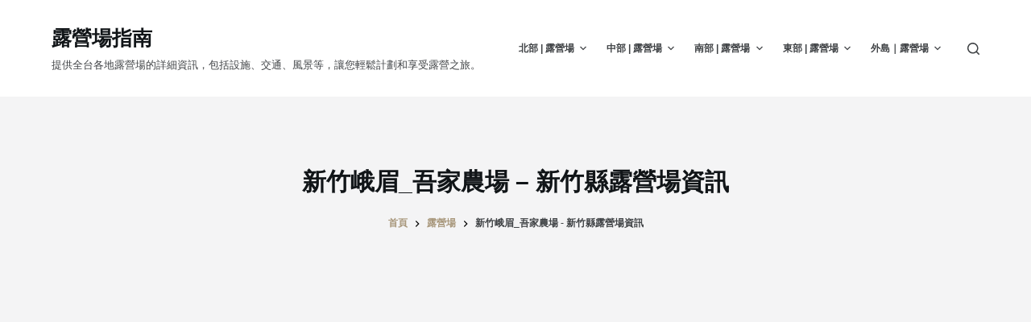

--- FILE ---
content_type: text/html; charset=UTF-8
request_url: https://camping.knowhowking.com/campsite/%E6%96%B0%E7%AB%B9%E5%B3%A8%E7%9C%89_%E5%90%BE%E5%AE%B6%E8%BE%B2%E5%A0%B4/
body_size: 21447
content:
<!doctype html>
<html lang="zh-TW" prefix="og: https://ogp.me/ns#">
<head>
	
	<meta charset="UTF-8">
	<meta name="viewport" content="width=device-width, initial-scale=1, maximum-scale=5, viewport-fit=cover">
	<link rel="profile" href="https://gmpg.org/xfn/11">

	
<!-- Search Engine Optimization by Rank Math - https://rankmath.com/ -->
<title>新竹峨眉_吾家農場 - 新竹縣露營場資訊 - 露營場指南</title>
<meta name="description" content="所在縣市：新竹縣 用地類別：農牧用地營業狀態：營業中 地址：新竹縣峨眉鄉湖光村環湖路14鄰8-8號"/>
<meta name="robots" content="follow, index, max-snippet:-1, max-video-preview:-1, max-image-preview:large"/>
<link rel="canonical" href="https://camping.knowhowking.com/campsite/%e6%96%b0%e7%ab%b9%e5%b3%a8%e7%9c%89_%e5%90%be%e5%ae%b6%e8%be%b2%e5%a0%b4/" />
<meta property="og:locale" content="zh_TW" />
<meta property="og:type" content="article" />
<meta property="og:title" content="新竹峨眉_吾家農場 - 新竹縣露營場資訊 - 露營場指南" />
<meta property="og:description" content="所在縣市：新竹縣 用地類別：農牧用地營業狀態：營業中 地址：新竹縣峨眉鄉湖光村環湖路14鄰8-8號" />
<meta property="og:url" content="https://camping.knowhowking.com/campsite/%e6%96%b0%e7%ab%b9%e5%b3%a8%e7%9c%89_%e5%90%be%e5%ae%b6%e8%be%b2%e5%a0%b4/" />
<meta property="og:site_name" content="wpempty" />
<meta name="twitter:card" content="summary_large_image" />
<meta name="twitter:title" content="新竹峨眉_吾家農場 - 新竹縣露營場資訊 - 露營場指南" />
<meta name="twitter:description" content="所在縣市：新竹縣 用地類別：農牧用地營業狀態：營業中 地址：新竹縣峨眉鄉湖光村環湖路14鄰8-8號" />
<script type="application/ld+json" class="rank-math-schema">{"@context":"https://schema.org","@graph":[{"@type":"BreadcrumbList","@id":"https://camping.knowhowking.com/campsite/%e6%96%b0%e7%ab%b9%e5%b3%a8%e7%9c%89_%e5%90%be%e5%ae%b6%e8%be%b2%e5%a0%b4/#breadcrumb","itemListElement":[{"@type":"ListItem","position":"1","item":{"@id":"https://camping.knowhowking.com","name":"Home"}},{"@type":"ListItem","position":"2","item":{"@id":"https://camping.knowhowking.com/campsite/","name":"\u9732\u71df\u5834"}},{"@type":"ListItem","position":"3","item":{"@id":"https://camping.knowhowking.com/campsite/%e6%96%b0%e7%ab%b9%e5%b3%a8%e7%9c%89_%e5%90%be%e5%ae%b6%e8%be%b2%e5%a0%b4/","name":"\u65b0\u7af9\u5ce8\u7709_\u543e\u5bb6\u8fb2\u5834 &#8211; \u65b0\u7af9\u7e23\u9732\u71df\u5834\u8cc7\u8a0a"}}]}]}</script>
<!-- /Rank Math WordPress SEO plugin -->

<link rel="alternate" type="application/rss+xml" title="訂閱《露營場指南》&raquo; 資訊提供" href="https://camping.knowhowking.com/feed/" />
<link rel="alternate" type="application/rss+xml" title="訂閱《露營場指南》&raquo; 留言的資訊提供" href="https://camping.knowhowking.com/comments/feed/" />
<link rel="alternate" title="oEmbed (JSON)" type="application/json+oembed" href="https://camping.knowhowking.com/wp-json/oembed/1.0/embed?url=https%3A%2F%2Fcamping.knowhowking.com%2Fcampsite%2F%25e6%2596%25b0%25e7%25ab%25b9%25e5%25b3%25a8%25e7%259c%2589_%25e5%2590%25be%25e5%25ae%25b6%25e8%25be%25b2%25e5%25a0%25b4%2F" />
<link rel="alternate" title="oEmbed (XML)" type="text/xml+oembed" href="https://camping.knowhowking.com/wp-json/oembed/1.0/embed?url=https%3A%2F%2Fcamping.knowhowking.com%2Fcampsite%2F%25e6%2596%25b0%25e7%25ab%25b9%25e5%25b3%25a8%25e7%259c%2589_%25e5%2590%25be%25e5%25ae%25b6%25e8%25be%25b2%25e5%25a0%25b4%2F&#038;format=xml" />
<style id='wp-img-auto-sizes-contain-inline-css'>
img:is([sizes=auto i],[sizes^="auto," i]){contain-intrinsic-size:3000px 1500px}
/*# sourceURL=wp-img-auto-sizes-contain-inline-css */
</style>
<link rel='stylesheet' id='ranking_wp_pbn_style-css' href='https://camping.knowhowking.com/wp-content/plugins/ranking-pbn-plugin/dist.css?ver=1.1.8' media='all' />
<style id='wp-block-library-inline-css'>
:root{--wp-block-synced-color:#7a00df;--wp-block-synced-color--rgb:122,0,223;--wp-bound-block-color:var(--wp-block-synced-color);--wp-editor-canvas-background:#ddd;--wp-admin-theme-color:#007cba;--wp-admin-theme-color--rgb:0,124,186;--wp-admin-theme-color-darker-10:#006ba1;--wp-admin-theme-color-darker-10--rgb:0,107,160.5;--wp-admin-theme-color-darker-20:#005a87;--wp-admin-theme-color-darker-20--rgb:0,90,135;--wp-admin-border-width-focus:2px}@media (min-resolution:192dpi){:root{--wp-admin-border-width-focus:1.5px}}.wp-element-button{cursor:pointer}:root .has-very-light-gray-background-color{background-color:#eee}:root .has-very-dark-gray-background-color{background-color:#313131}:root .has-very-light-gray-color{color:#eee}:root .has-very-dark-gray-color{color:#313131}:root .has-vivid-green-cyan-to-vivid-cyan-blue-gradient-background{background:linear-gradient(135deg,#00d084,#0693e3)}:root .has-purple-crush-gradient-background{background:linear-gradient(135deg,#34e2e4,#4721fb 50%,#ab1dfe)}:root .has-hazy-dawn-gradient-background{background:linear-gradient(135deg,#faaca8,#dad0ec)}:root .has-subdued-olive-gradient-background{background:linear-gradient(135deg,#fafae1,#67a671)}:root .has-atomic-cream-gradient-background{background:linear-gradient(135deg,#fdd79a,#004a59)}:root .has-nightshade-gradient-background{background:linear-gradient(135deg,#330968,#31cdcf)}:root .has-midnight-gradient-background{background:linear-gradient(135deg,#020381,#2874fc)}:root{--wp--preset--font-size--normal:16px;--wp--preset--font-size--huge:42px}.has-regular-font-size{font-size:1em}.has-larger-font-size{font-size:2.625em}.has-normal-font-size{font-size:var(--wp--preset--font-size--normal)}.has-huge-font-size{font-size:var(--wp--preset--font-size--huge)}.has-text-align-center{text-align:center}.has-text-align-left{text-align:left}.has-text-align-right{text-align:right}.has-fit-text{white-space:nowrap!important}#end-resizable-editor-section{display:none}.aligncenter{clear:both}.items-justified-left{justify-content:flex-start}.items-justified-center{justify-content:center}.items-justified-right{justify-content:flex-end}.items-justified-space-between{justify-content:space-between}.screen-reader-text{border:0;clip-path:inset(50%);height:1px;margin:-1px;overflow:hidden;padding:0;position:absolute;width:1px;word-wrap:normal!important}.screen-reader-text:focus{background-color:#ddd;clip-path:none;color:#444;display:block;font-size:1em;height:auto;left:5px;line-height:normal;padding:15px 23px 14px;text-decoration:none;top:5px;width:auto;z-index:100000}html :where(.has-border-color){border-style:solid}html :where([style*=border-top-color]){border-top-style:solid}html :where([style*=border-right-color]){border-right-style:solid}html :where([style*=border-bottom-color]){border-bottom-style:solid}html :where([style*=border-left-color]){border-left-style:solid}html :where([style*=border-width]){border-style:solid}html :where([style*=border-top-width]){border-top-style:solid}html :where([style*=border-right-width]){border-right-style:solid}html :where([style*=border-bottom-width]){border-bottom-style:solid}html :where([style*=border-left-width]){border-left-style:solid}html :where(img[class*=wp-image-]){height:auto;max-width:100%}:where(figure){margin:0 0 1em}html :where(.is-position-sticky){--wp-admin--admin-bar--position-offset:var(--wp-admin--admin-bar--height,0px)}@media screen and (max-width:600px){html :where(.is-position-sticky){--wp-admin--admin-bar--position-offset:0px}}

/*# sourceURL=wp-block-library-inline-css */
</style><style id='wp-block-heading-inline-css'>
h1:where(.wp-block-heading).has-background,h2:where(.wp-block-heading).has-background,h3:where(.wp-block-heading).has-background,h4:where(.wp-block-heading).has-background,h5:where(.wp-block-heading).has-background,h6:where(.wp-block-heading).has-background{padding:1.25em 2.375em}h1.has-text-align-left[style*=writing-mode]:where([style*=vertical-lr]),h1.has-text-align-right[style*=writing-mode]:where([style*=vertical-rl]),h2.has-text-align-left[style*=writing-mode]:where([style*=vertical-lr]),h2.has-text-align-right[style*=writing-mode]:where([style*=vertical-rl]),h3.has-text-align-left[style*=writing-mode]:where([style*=vertical-lr]),h3.has-text-align-right[style*=writing-mode]:where([style*=vertical-rl]),h4.has-text-align-left[style*=writing-mode]:where([style*=vertical-lr]),h4.has-text-align-right[style*=writing-mode]:where([style*=vertical-rl]),h5.has-text-align-left[style*=writing-mode]:where([style*=vertical-lr]),h5.has-text-align-right[style*=writing-mode]:where([style*=vertical-rl]),h6.has-text-align-left[style*=writing-mode]:where([style*=vertical-lr]),h6.has-text-align-right[style*=writing-mode]:where([style*=vertical-rl]){rotate:180deg}
/*# sourceURL=https://camping.knowhowking.com/wp-includes/blocks/heading/style.min.css */
</style>
<style id='wp-block-latest-posts-inline-css'>
.wp-block-latest-posts{box-sizing:border-box}.wp-block-latest-posts.alignleft{margin-right:2em}.wp-block-latest-posts.alignright{margin-left:2em}.wp-block-latest-posts.wp-block-latest-posts__list{list-style:none}.wp-block-latest-posts.wp-block-latest-posts__list li{clear:both;overflow-wrap:break-word}.wp-block-latest-posts.is-grid{display:flex;flex-wrap:wrap}.wp-block-latest-posts.is-grid li{margin:0 1.25em 1.25em 0;width:100%}@media (min-width:600px){.wp-block-latest-posts.columns-2 li{width:calc(50% - .625em)}.wp-block-latest-posts.columns-2 li:nth-child(2n){margin-right:0}.wp-block-latest-posts.columns-3 li{width:calc(33.33333% - .83333em)}.wp-block-latest-posts.columns-3 li:nth-child(3n){margin-right:0}.wp-block-latest-posts.columns-4 li{width:calc(25% - .9375em)}.wp-block-latest-posts.columns-4 li:nth-child(4n){margin-right:0}.wp-block-latest-posts.columns-5 li{width:calc(20% - 1em)}.wp-block-latest-posts.columns-5 li:nth-child(5n){margin-right:0}.wp-block-latest-posts.columns-6 li{width:calc(16.66667% - 1.04167em)}.wp-block-latest-posts.columns-6 li:nth-child(6n){margin-right:0}}:root :where(.wp-block-latest-posts.is-grid){padding:0}:root :where(.wp-block-latest-posts.wp-block-latest-posts__list){padding-left:0}.wp-block-latest-posts__post-author,.wp-block-latest-posts__post-date{display:block;font-size:.8125em}.wp-block-latest-posts__post-excerpt,.wp-block-latest-posts__post-full-content{margin-bottom:1em;margin-top:.5em}.wp-block-latest-posts__featured-image a{display:inline-block}.wp-block-latest-posts__featured-image img{height:auto;max-width:100%;width:auto}.wp-block-latest-posts__featured-image.alignleft{float:left;margin-right:1em}.wp-block-latest-posts__featured-image.alignright{float:right;margin-left:1em}.wp-block-latest-posts__featured-image.aligncenter{margin-bottom:1em;text-align:center}
/*# sourceURL=https://camping.knowhowking.com/wp-includes/blocks/latest-posts/style.min.css */
</style>
<style id='wp-block-group-inline-css'>
.wp-block-group{box-sizing:border-box}:where(.wp-block-group.wp-block-group-is-layout-constrained){position:relative}
/*# sourceURL=https://camping.knowhowking.com/wp-includes/blocks/group/style.min.css */
</style>
<style id='global-styles-inline-css'>
:root{--wp--preset--aspect-ratio--square: 1;--wp--preset--aspect-ratio--4-3: 4/3;--wp--preset--aspect-ratio--3-4: 3/4;--wp--preset--aspect-ratio--3-2: 3/2;--wp--preset--aspect-ratio--2-3: 2/3;--wp--preset--aspect-ratio--16-9: 16/9;--wp--preset--aspect-ratio--9-16: 9/16;--wp--preset--color--black: #000000;--wp--preset--color--cyan-bluish-gray: #abb8c3;--wp--preset--color--white: #ffffff;--wp--preset--color--pale-pink: #f78da7;--wp--preset--color--vivid-red: #cf2e2e;--wp--preset--color--luminous-vivid-orange: #ff6900;--wp--preset--color--luminous-vivid-amber: #fcb900;--wp--preset--color--light-green-cyan: #7bdcb5;--wp--preset--color--vivid-green-cyan: #00d084;--wp--preset--color--pale-cyan-blue: #8ed1fc;--wp--preset--color--vivid-cyan-blue: #0693e3;--wp--preset--color--vivid-purple: #9b51e0;--wp--preset--color--palette-color-1: var(--paletteColor1, #a8977b);--wp--preset--color--palette-color-2: var(--paletteColor2, #7f715c);--wp--preset--color--palette-color-3: var(--paletteColor3, #3f4245);--wp--preset--color--palette-color-4: var(--paletteColor4, #111518);--wp--preset--color--palette-color-5: var(--paletteColor5, #eaeaec);--wp--preset--color--palette-color-6: var(--paletteColor6, #f4f4f5);--wp--preset--color--palette-color-7: var(--paletteColor7, #ffffff);--wp--preset--color--palette-color-8: var(--paletteColor8, #ffffff);--wp--preset--gradient--vivid-cyan-blue-to-vivid-purple: linear-gradient(135deg,rgb(6,147,227) 0%,rgb(155,81,224) 100%);--wp--preset--gradient--light-green-cyan-to-vivid-green-cyan: linear-gradient(135deg,rgb(122,220,180) 0%,rgb(0,208,130) 100%);--wp--preset--gradient--luminous-vivid-amber-to-luminous-vivid-orange: linear-gradient(135deg,rgb(252,185,0) 0%,rgb(255,105,0) 100%);--wp--preset--gradient--luminous-vivid-orange-to-vivid-red: linear-gradient(135deg,rgb(255,105,0) 0%,rgb(207,46,46) 100%);--wp--preset--gradient--very-light-gray-to-cyan-bluish-gray: linear-gradient(135deg,rgb(238,238,238) 0%,rgb(169,184,195) 100%);--wp--preset--gradient--cool-to-warm-spectrum: linear-gradient(135deg,rgb(74,234,220) 0%,rgb(151,120,209) 20%,rgb(207,42,186) 40%,rgb(238,44,130) 60%,rgb(251,105,98) 80%,rgb(254,248,76) 100%);--wp--preset--gradient--blush-light-purple: linear-gradient(135deg,rgb(255,206,236) 0%,rgb(152,150,240) 100%);--wp--preset--gradient--blush-bordeaux: linear-gradient(135deg,rgb(254,205,165) 0%,rgb(254,45,45) 50%,rgb(107,0,62) 100%);--wp--preset--gradient--luminous-dusk: linear-gradient(135deg,rgb(255,203,112) 0%,rgb(199,81,192) 50%,rgb(65,88,208) 100%);--wp--preset--gradient--pale-ocean: linear-gradient(135deg,rgb(255,245,203) 0%,rgb(182,227,212) 50%,rgb(51,167,181) 100%);--wp--preset--gradient--electric-grass: linear-gradient(135deg,rgb(202,248,128) 0%,rgb(113,206,126) 100%);--wp--preset--gradient--midnight: linear-gradient(135deg,rgb(2,3,129) 0%,rgb(40,116,252) 100%);--wp--preset--gradient--juicy-peach: linear-gradient(to right, #ffecd2 0%, #fcb69f 100%);--wp--preset--gradient--young-passion: linear-gradient(to right, #ff8177 0%, #ff867a 0%, #ff8c7f 21%, #f99185 52%, #cf556c 78%, #b12a5b 100%);--wp--preset--gradient--true-sunset: linear-gradient(to right, #fa709a 0%, #fee140 100%);--wp--preset--gradient--morpheus-den: linear-gradient(to top, #30cfd0 0%, #330867 100%);--wp--preset--gradient--plum-plate: linear-gradient(135deg, #667eea 0%, #764ba2 100%);--wp--preset--gradient--aqua-splash: linear-gradient(15deg, #13547a 0%, #80d0c7 100%);--wp--preset--gradient--love-kiss: linear-gradient(to top, #ff0844 0%, #ffb199 100%);--wp--preset--gradient--new-retrowave: linear-gradient(to top, #3b41c5 0%, #a981bb 49%, #ffc8a9 100%);--wp--preset--gradient--plum-bath: linear-gradient(to top, #cc208e 0%, #6713d2 100%);--wp--preset--gradient--high-flight: linear-gradient(to right, #0acffe 0%, #495aff 100%);--wp--preset--gradient--teen-party: linear-gradient(-225deg, #FF057C 0%, #8D0B93 50%, #321575 100%);--wp--preset--gradient--fabled-sunset: linear-gradient(-225deg, #231557 0%, #44107A 29%, #FF1361 67%, #FFF800 100%);--wp--preset--gradient--arielle-smile: radial-gradient(circle 248px at center, #16d9e3 0%, #30c7ec 47%, #46aef7 100%);--wp--preset--gradient--itmeo-branding: linear-gradient(180deg, #2af598 0%, #009efd 100%);--wp--preset--gradient--deep-blue: linear-gradient(to right, #6a11cb 0%, #2575fc 100%);--wp--preset--gradient--strong-bliss: linear-gradient(to right, #f78ca0 0%, #f9748f 19%, #fd868c 60%, #fe9a8b 100%);--wp--preset--gradient--sweet-period: linear-gradient(to top, #3f51b1 0%, #5a55ae 13%, #7b5fac 25%, #8f6aae 38%, #a86aa4 50%, #cc6b8e 62%, #f18271 75%, #f3a469 87%, #f7c978 100%);--wp--preset--gradient--purple-division: linear-gradient(to top, #7028e4 0%, #e5b2ca 100%);--wp--preset--gradient--cold-evening: linear-gradient(to top, #0c3483 0%, #a2b6df 100%, #6b8cce 100%, #a2b6df 100%);--wp--preset--gradient--mountain-rock: linear-gradient(to right, #868f96 0%, #596164 100%);--wp--preset--gradient--desert-hump: linear-gradient(to top, #c79081 0%, #dfa579 100%);--wp--preset--gradient--ethernal-constance: linear-gradient(to top, #09203f 0%, #537895 100%);--wp--preset--gradient--happy-memories: linear-gradient(-60deg, #ff5858 0%, #f09819 100%);--wp--preset--gradient--grown-early: linear-gradient(to top, #0ba360 0%, #3cba92 100%);--wp--preset--gradient--morning-salad: linear-gradient(-225deg, #B7F8DB 0%, #50A7C2 100%);--wp--preset--gradient--night-call: linear-gradient(-225deg, #AC32E4 0%, #7918F2 48%, #4801FF 100%);--wp--preset--gradient--mind-crawl: linear-gradient(-225deg, #473B7B 0%, #3584A7 51%, #30D2BE 100%);--wp--preset--gradient--angel-care: linear-gradient(-225deg, #FFE29F 0%, #FFA99F 48%, #FF719A 100%);--wp--preset--gradient--juicy-cake: linear-gradient(to top, #e14fad 0%, #f9d423 100%);--wp--preset--gradient--rich-metal: linear-gradient(to right, #d7d2cc 0%, #304352 100%);--wp--preset--gradient--mole-hall: linear-gradient(-20deg, #616161 0%, #9bc5c3 100%);--wp--preset--gradient--cloudy-knoxville: linear-gradient(120deg, #fdfbfb 0%, #ebedee 100%);--wp--preset--gradient--soft-grass: linear-gradient(to top, #c1dfc4 0%, #deecdd 100%);--wp--preset--gradient--saint-petersburg: linear-gradient(135deg, #f5f7fa 0%, #c3cfe2 100%);--wp--preset--gradient--everlasting-sky: linear-gradient(135deg, #fdfcfb 0%, #e2d1c3 100%);--wp--preset--gradient--kind-steel: linear-gradient(-20deg, #e9defa 0%, #fbfcdb 100%);--wp--preset--gradient--over-sun: linear-gradient(60deg, #abecd6 0%, #fbed96 100%);--wp--preset--gradient--premium-white: linear-gradient(to top, #d5d4d0 0%, #d5d4d0 1%, #eeeeec 31%, #efeeec 75%, #e9e9e7 100%);--wp--preset--gradient--clean-mirror: linear-gradient(45deg, #93a5cf 0%, #e4efe9 100%);--wp--preset--gradient--wild-apple: linear-gradient(to top, #d299c2 0%, #fef9d7 100%);--wp--preset--gradient--snow-again: linear-gradient(to top, #e6e9f0 0%, #eef1f5 100%);--wp--preset--gradient--confident-cloud: linear-gradient(to top, #dad4ec 0%, #dad4ec 1%, #f3e7e9 100%);--wp--preset--gradient--glass-water: linear-gradient(to top, #dfe9f3 0%, white 100%);--wp--preset--gradient--perfect-white: linear-gradient(-225deg, #E3FDF5 0%, #FFE6FA 100%);--wp--preset--font-size--small: 13px;--wp--preset--font-size--medium: 20px;--wp--preset--font-size--large: 36px;--wp--preset--font-size--x-large: 42px;--wp--preset--spacing--20: 0.44rem;--wp--preset--spacing--30: 0.67rem;--wp--preset--spacing--40: 1rem;--wp--preset--spacing--50: 1.5rem;--wp--preset--spacing--60: 2.25rem;--wp--preset--spacing--70: 3.38rem;--wp--preset--spacing--80: 5.06rem;--wp--preset--shadow--natural: 6px 6px 9px rgba(0, 0, 0, 0.2);--wp--preset--shadow--deep: 12px 12px 50px rgba(0, 0, 0, 0.4);--wp--preset--shadow--sharp: 6px 6px 0px rgba(0, 0, 0, 0.2);--wp--preset--shadow--outlined: 6px 6px 0px -3px rgb(255, 255, 255), 6px 6px rgb(0, 0, 0);--wp--preset--shadow--crisp: 6px 6px 0px rgb(0, 0, 0);}:root { --wp--style--global--content-size: var(--block-max-width);--wp--style--global--wide-size: var(--block-wide-max-width); }:where(body) { margin: 0; }.wp-site-blocks > .alignleft { float: left; margin-right: 2em; }.wp-site-blocks > .alignright { float: right; margin-left: 2em; }.wp-site-blocks > .aligncenter { justify-content: center; margin-left: auto; margin-right: auto; }:where(.wp-site-blocks) > * { margin-block-start: var(--content-spacing); margin-block-end: 0; }:where(.wp-site-blocks) > :first-child { margin-block-start: 0; }:where(.wp-site-blocks) > :last-child { margin-block-end: 0; }:root { --wp--style--block-gap: var(--content-spacing); }:root :where(.is-layout-flow) > :first-child{margin-block-start: 0;}:root :where(.is-layout-flow) > :last-child{margin-block-end: 0;}:root :where(.is-layout-flow) > *{margin-block-start: var(--content-spacing);margin-block-end: 0;}:root :where(.is-layout-constrained) > :first-child{margin-block-start: 0;}:root :where(.is-layout-constrained) > :last-child{margin-block-end: 0;}:root :where(.is-layout-constrained) > *{margin-block-start: var(--content-spacing);margin-block-end: 0;}:root :where(.is-layout-flex){gap: var(--content-spacing);}:root :where(.is-layout-grid){gap: var(--content-spacing);}.is-layout-flow > .alignleft{float: left;margin-inline-start: 0;margin-inline-end: 2em;}.is-layout-flow > .alignright{float: right;margin-inline-start: 2em;margin-inline-end: 0;}.is-layout-flow > .aligncenter{margin-left: auto !important;margin-right: auto !important;}.is-layout-constrained > .alignleft{float: left;margin-inline-start: 0;margin-inline-end: 2em;}.is-layout-constrained > .alignright{float: right;margin-inline-start: 2em;margin-inline-end: 0;}.is-layout-constrained > .aligncenter{margin-left: auto !important;margin-right: auto !important;}.is-layout-constrained > :where(:not(.alignleft):not(.alignright):not(.alignfull)){max-width: var(--wp--style--global--content-size);margin-left: auto !important;margin-right: auto !important;}.is-layout-constrained > .alignwide{max-width: var(--wp--style--global--wide-size);}body .is-layout-flex{display: flex;}.is-layout-flex{flex-wrap: wrap;align-items: center;}.is-layout-flex > :is(*, div){margin: 0;}body .is-layout-grid{display: grid;}.is-layout-grid > :is(*, div){margin: 0;}body{padding-top: 0px;padding-right: 0px;padding-bottom: 0px;padding-left: 0px;}:root :where(.wp-element-button, .wp-block-button__link){font-style: inherit;font-weight: inherit;letter-spacing: inherit;text-transform: inherit;}.has-black-color{color: var(--wp--preset--color--black) !important;}.has-cyan-bluish-gray-color{color: var(--wp--preset--color--cyan-bluish-gray) !important;}.has-white-color{color: var(--wp--preset--color--white) !important;}.has-pale-pink-color{color: var(--wp--preset--color--pale-pink) !important;}.has-vivid-red-color{color: var(--wp--preset--color--vivid-red) !important;}.has-luminous-vivid-orange-color{color: var(--wp--preset--color--luminous-vivid-orange) !important;}.has-luminous-vivid-amber-color{color: var(--wp--preset--color--luminous-vivid-amber) !important;}.has-light-green-cyan-color{color: var(--wp--preset--color--light-green-cyan) !important;}.has-vivid-green-cyan-color{color: var(--wp--preset--color--vivid-green-cyan) !important;}.has-pale-cyan-blue-color{color: var(--wp--preset--color--pale-cyan-blue) !important;}.has-vivid-cyan-blue-color{color: var(--wp--preset--color--vivid-cyan-blue) !important;}.has-vivid-purple-color{color: var(--wp--preset--color--vivid-purple) !important;}.has-palette-color-1-color{color: var(--wp--preset--color--palette-color-1) !important;}.has-palette-color-2-color{color: var(--wp--preset--color--palette-color-2) !important;}.has-palette-color-3-color{color: var(--wp--preset--color--palette-color-3) !important;}.has-palette-color-4-color{color: var(--wp--preset--color--palette-color-4) !important;}.has-palette-color-5-color{color: var(--wp--preset--color--palette-color-5) !important;}.has-palette-color-6-color{color: var(--wp--preset--color--palette-color-6) !important;}.has-palette-color-7-color{color: var(--wp--preset--color--palette-color-7) !important;}.has-palette-color-8-color{color: var(--wp--preset--color--palette-color-8) !important;}.has-black-background-color{background-color: var(--wp--preset--color--black) !important;}.has-cyan-bluish-gray-background-color{background-color: var(--wp--preset--color--cyan-bluish-gray) !important;}.has-white-background-color{background-color: var(--wp--preset--color--white) !important;}.has-pale-pink-background-color{background-color: var(--wp--preset--color--pale-pink) !important;}.has-vivid-red-background-color{background-color: var(--wp--preset--color--vivid-red) !important;}.has-luminous-vivid-orange-background-color{background-color: var(--wp--preset--color--luminous-vivid-orange) !important;}.has-luminous-vivid-amber-background-color{background-color: var(--wp--preset--color--luminous-vivid-amber) !important;}.has-light-green-cyan-background-color{background-color: var(--wp--preset--color--light-green-cyan) !important;}.has-vivid-green-cyan-background-color{background-color: var(--wp--preset--color--vivid-green-cyan) !important;}.has-pale-cyan-blue-background-color{background-color: var(--wp--preset--color--pale-cyan-blue) !important;}.has-vivid-cyan-blue-background-color{background-color: var(--wp--preset--color--vivid-cyan-blue) !important;}.has-vivid-purple-background-color{background-color: var(--wp--preset--color--vivid-purple) !important;}.has-palette-color-1-background-color{background-color: var(--wp--preset--color--palette-color-1) !important;}.has-palette-color-2-background-color{background-color: var(--wp--preset--color--palette-color-2) !important;}.has-palette-color-3-background-color{background-color: var(--wp--preset--color--palette-color-3) !important;}.has-palette-color-4-background-color{background-color: var(--wp--preset--color--palette-color-4) !important;}.has-palette-color-5-background-color{background-color: var(--wp--preset--color--palette-color-5) !important;}.has-palette-color-6-background-color{background-color: var(--wp--preset--color--palette-color-6) !important;}.has-palette-color-7-background-color{background-color: var(--wp--preset--color--palette-color-7) !important;}.has-palette-color-8-background-color{background-color: var(--wp--preset--color--palette-color-8) !important;}.has-black-border-color{border-color: var(--wp--preset--color--black) !important;}.has-cyan-bluish-gray-border-color{border-color: var(--wp--preset--color--cyan-bluish-gray) !important;}.has-white-border-color{border-color: var(--wp--preset--color--white) !important;}.has-pale-pink-border-color{border-color: var(--wp--preset--color--pale-pink) !important;}.has-vivid-red-border-color{border-color: var(--wp--preset--color--vivid-red) !important;}.has-luminous-vivid-orange-border-color{border-color: var(--wp--preset--color--luminous-vivid-orange) !important;}.has-luminous-vivid-amber-border-color{border-color: var(--wp--preset--color--luminous-vivid-amber) !important;}.has-light-green-cyan-border-color{border-color: var(--wp--preset--color--light-green-cyan) !important;}.has-vivid-green-cyan-border-color{border-color: var(--wp--preset--color--vivid-green-cyan) !important;}.has-pale-cyan-blue-border-color{border-color: var(--wp--preset--color--pale-cyan-blue) !important;}.has-vivid-cyan-blue-border-color{border-color: var(--wp--preset--color--vivid-cyan-blue) !important;}.has-vivid-purple-border-color{border-color: var(--wp--preset--color--vivid-purple) !important;}.has-palette-color-1-border-color{border-color: var(--wp--preset--color--palette-color-1) !important;}.has-palette-color-2-border-color{border-color: var(--wp--preset--color--palette-color-2) !important;}.has-palette-color-3-border-color{border-color: var(--wp--preset--color--palette-color-3) !important;}.has-palette-color-4-border-color{border-color: var(--wp--preset--color--palette-color-4) !important;}.has-palette-color-5-border-color{border-color: var(--wp--preset--color--palette-color-5) !important;}.has-palette-color-6-border-color{border-color: var(--wp--preset--color--palette-color-6) !important;}.has-palette-color-7-border-color{border-color: var(--wp--preset--color--palette-color-7) !important;}.has-palette-color-8-border-color{border-color: var(--wp--preset--color--palette-color-8) !important;}.has-vivid-cyan-blue-to-vivid-purple-gradient-background{background: var(--wp--preset--gradient--vivid-cyan-blue-to-vivid-purple) !important;}.has-light-green-cyan-to-vivid-green-cyan-gradient-background{background: var(--wp--preset--gradient--light-green-cyan-to-vivid-green-cyan) !important;}.has-luminous-vivid-amber-to-luminous-vivid-orange-gradient-background{background: var(--wp--preset--gradient--luminous-vivid-amber-to-luminous-vivid-orange) !important;}.has-luminous-vivid-orange-to-vivid-red-gradient-background{background: var(--wp--preset--gradient--luminous-vivid-orange-to-vivid-red) !important;}.has-very-light-gray-to-cyan-bluish-gray-gradient-background{background: var(--wp--preset--gradient--very-light-gray-to-cyan-bluish-gray) !important;}.has-cool-to-warm-spectrum-gradient-background{background: var(--wp--preset--gradient--cool-to-warm-spectrum) !important;}.has-blush-light-purple-gradient-background{background: var(--wp--preset--gradient--blush-light-purple) !important;}.has-blush-bordeaux-gradient-background{background: var(--wp--preset--gradient--blush-bordeaux) !important;}.has-luminous-dusk-gradient-background{background: var(--wp--preset--gradient--luminous-dusk) !important;}.has-pale-ocean-gradient-background{background: var(--wp--preset--gradient--pale-ocean) !important;}.has-electric-grass-gradient-background{background: var(--wp--preset--gradient--electric-grass) !important;}.has-midnight-gradient-background{background: var(--wp--preset--gradient--midnight) !important;}.has-juicy-peach-gradient-background{background: var(--wp--preset--gradient--juicy-peach) !important;}.has-young-passion-gradient-background{background: var(--wp--preset--gradient--young-passion) !important;}.has-true-sunset-gradient-background{background: var(--wp--preset--gradient--true-sunset) !important;}.has-morpheus-den-gradient-background{background: var(--wp--preset--gradient--morpheus-den) !important;}.has-plum-plate-gradient-background{background: var(--wp--preset--gradient--plum-plate) !important;}.has-aqua-splash-gradient-background{background: var(--wp--preset--gradient--aqua-splash) !important;}.has-love-kiss-gradient-background{background: var(--wp--preset--gradient--love-kiss) !important;}.has-new-retrowave-gradient-background{background: var(--wp--preset--gradient--new-retrowave) !important;}.has-plum-bath-gradient-background{background: var(--wp--preset--gradient--plum-bath) !important;}.has-high-flight-gradient-background{background: var(--wp--preset--gradient--high-flight) !important;}.has-teen-party-gradient-background{background: var(--wp--preset--gradient--teen-party) !important;}.has-fabled-sunset-gradient-background{background: var(--wp--preset--gradient--fabled-sunset) !important;}.has-arielle-smile-gradient-background{background: var(--wp--preset--gradient--arielle-smile) !important;}.has-itmeo-branding-gradient-background{background: var(--wp--preset--gradient--itmeo-branding) !important;}.has-deep-blue-gradient-background{background: var(--wp--preset--gradient--deep-blue) !important;}.has-strong-bliss-gradient-background{background: var(--wp--preset--gradient--strong-bliss) !important;}.has-sweet-period-gradient-background{background: var(--wp--preset--gradient--sweet-period) !important;}.has-purple-division-gradient-background{background: var(--wp--preset--gradient--purple-division) !important;}.has-cold-evening-gradient-background{background: var(--wp--preset--gradient--cold-evening) !important;}.has-mountain-rock-gradient-background{background: var(--wp--preset--gradient--mountain-rock) !important;}.has-desert-hump-gradient-background{background: var(--wp--preset--gradient--desert-hump) !important;}.has-ethernal-constance-gradient-background{background: var(--wp--preset--gradient--ethernal-constance) !important;}.has-happy-memories-gradient-background{background: var(--wp--preset--gradient--happy-memories) !important;}.has-grown-early-gradient-background{background: var(--wp--preset--gradient--grown-early) !important;}.has-morning-salad-gradient-background{background: var(--wp--preset--gradient--morning-salad) !important;}.has-night-call-gradient-background{background: var(--wp--preset--gradient--night-call) !important;}.has-mind-crawl-gradient-background{background: var(--wp--preset--gradient--mind-crawl) !important;}.has-angel-care-gradient-background{background: var(--wp--preset--gradient--angel-care) !important;}.has-juicy-cake-gradient-background{background: var(--wp--preset--gradient--juicy-cake) !important;}.has-rich-metal-gradient-background{background: var(--wp--preset--gradient--rich-metal) !important;}.has-mole-hall-gradient-background{background: var(--wp--preset--gradient--mole-hall) !important;}.has-cloudy-knoxville-gradient-background{background: var(--wp--preset--gradient--cloudy-knoxville) !important;}.has-soft-grass-gradient-background{background: var(--wp--preset--gradient--soft-grass) !important;}.has-saint-petersburg-gradient-background{background: var(--wp--preset--gradient--saint-petersburg) !important;}.has-everlasting-sky-gradient-background{background: var(--wp--preset--gradient--everlasting-sky) !important;}.has-kind-steel-gradient-background{background: var(--wp--preset--gradient--kind-steel) !important;}.has-over-sun-gradient-background{background: var(--wp--preset--gradient--over-sun) !important;}.has-premium-white-gradient-background{background: var(--wp--preset--gradient--premium-white) !important;}.has-clean-mirror-gradient-background{background: var(--wp--preset--gradient--clean-mirror) !important;}.has-wild-apple-gradient-background{background: var(--wp--preset--gradient--wild-apple) !important;}.has-snow-again-gradient-background{background: var(--wp--preset--gradient--snow-again) !important;}.has-confident-cloud-gradient-background{background: var(--wp--preset--gradient--confident-cloud) !important;}.has-glass-water-gradient-background{background: var(--wp--preset--gradient--glass-water) !important;}.has-perfect-white-gradient-background{background: var(--wp--preset--gradient--perfect-white) !important;}.has-small-font-size{font-size: var(--wp--preset--font-size--small) !important;}.has-medium-font-size{font-size: var(--wp--preset--font-size--medium) !important;}.has-large-font-size{font-size: var(--wp--preset--font-size--large) !important;}.has-x-large-font-size{font-size: var(--wp--preset--font-size--x-large) !important;}
/*# sourceURL=global-styles-inline-css */
</style>

<link rel='stylesheet' id='ct-main-styles-css' href='https://camping.knowhowking.com/wp-content/themes/blocksy/static/bundle/main.min.css?ver=1.8.84' media='all' />
<link rel='stylesheet' id='ct-page-title-styles-css' href='https://camping.knowhowking.com/wp-content/themes/blocksy/static/bundle/page-title.min.css?ver=1.8.84' media='all' />
<link rel='stylesheet' id='ct-sidebar-styles-css' href='https://camping.knowhowking.com/wp-content/themes/blocksy/static/bundle/sidebar.min.css?ver=1.8.84' media='all' />
<link rel="https://api.w.org/" href="https://camping.knowhowking.com/wp-json/" /><link rel="alternate" title="JSON" type="application/json" href="https://camping.knowhowking.com/wp-json/wp/v2/campsite/700" /><link rel="EditURI" type="application/rsd+xml" title="RSD" href="https://camping.knowhowking.com/xmlrpc.php?rsd" />
<meta name="generator" content="WordPress 6.9" />
<link rel='shortlink' href='https://camping.knowhowking.com/?p=700' />
<script async src="https://pagead2.googlesyndication.com/pagead/js/adsbygoogle.js?client=ca-pub-3341482214616723"
        crossorigin="anonymous"></script><noscript><link rel='stylesheet' href='https://camping.knowhowking.com/wp-content/themes/blocksy/static/bundle/no-scripts.min.css' type='text/css'></noscript>
<style id="ct-main-styles-inline-css">[data-header*="type-1"] .ct-header [data-id="logo"] .site-title {--fontWeight:700;--fontSize:25px;--lineHeight:1.5;--linkInitialColor:var(--paletteColor4);} [data-header*="type-1"] .ct-header [data-id="logo"] .site-description {--fontWeight:500;--fontSize:13px;} [data-header*="type-1"] .ct-header [data-id="menu"] > ul > li > a {--fontWeight:700;--textTransform:uppercase;--fontSize:12px;--lineHeight:1.3;--linkInitialColor:var(--color);} [data-header*="type-1"] .ct-header [data-id="menu"][data-menu*="type-3"] > ul > li > a {--linkHoverColor:#ffffff;--linkActiveColor:#ffffff;} [data-header*="type-1"] .ct-header [data-id="menu"] .sub-menu {--linkInitialColor:#ffffff;--fontWeight:500;--fontSize:12px;--dropdown-divider:1px dashed rgba(255, 255, 255, 0.1);--box-shadow:0px 10px 20px rgba(41, 51, 61, 0.1);--border-radius:0px 0px 2px 2px;} [data-header*="type-1"] .ct-header [data-row*="middle"] {--height:120px;background-color:var(--paletteColor8);background-image:none;--borderTop:none;--borderBottom:none;--box-shadow:none;} [data-header*="type-1"] .ct-header [data-row*="middle"] > div {--borderTop:none;--borderBottom:none;} [data-header*="type-1"] [data-id="mobile-menu"] {--fontWeight:700;--fontSize:20px;--linkInitialColor:#ffffff;--mobile-menu-divider:none;} [data-header*="type-1"] #offcanvas .ct-panel-inner {background-color:rgba(18, 21, 25, 0.98);} [data-header*="type-1"] #offcanvas {--side-panel-width:500px;} [data-header*="type-1"] [data-behaviour*="side"] {--box-shadow:0px 0px 70px rgba(0, 0, 0, 0.35);} [data-header*="type-1"] #search-modal .ct-search-results a {--fontWeight:500;--fontSize:14px;--lineHeight:1.4;} [data-header*="type-1"] #search-modal {--linkInitialColor:#ffffff;--form-text-initial-color:#ffffff;--form-text-focus-color:#ffffff;background-color:rgba(18, 21, 25, 0.98);} [data-header*="type-1"] [data-id="trigger"] {--icon-size:18px;} [data-header*="type-1"] {--header-height:120px;} [data-footer*="type-1"] .ct-footer [data-row*="bottom"] > div {--container-spacing:25px;--border:none;--grid-template-columns:initial;} [data-footer*="type-1"] .ct-footer [data-row*="bottom"] .widget-title {--fontSize:16px;} [data-footer*="type-1"] .ct-footer [data-row*="bottom"] {background-color:transparent;} [data-footer*="type-1"] [data-id="copyright"] {--fontWeight:400;--fontSize:15px;--lineHeight:1.3;} [data-footer*="type-1"] footer.ct-footer {background-color:var(--paletteColor6);}:root {--fontFamily:-apple-system, BlinkMacSystemFont, 'Segoe UI', Roboto, Helvetica, Arial, sans-serif, 'Apple Color Emoji', 'Segoe UI Emoji', 'Segoe UI Symbol';--fontWeight:400;--textTransform:none;--textDecoration:none;--fontSize:16px;--lineHeight:1.65;--letterSpacing:0em;--buttonFontWeight:500;--buttonFontSize:15px;--has-classic-forms:var(--true);--has-modern-forms:var(--false);--form-field-border-initial-color:var(--border-color);--form-field-border-focus-color:var(--paletteColor1);--form-selection-control-initial-color:var(--border-color);--form-selection-control-accent-color:var(--paletteColor1);--paletteColor1:#a8977b;--paletteColor2:#7f715c;--paletteColor3:#3f4245;--paletteColor4:#111518;--paletteColor5:#eaeaec;--paletteColor6:#f4f4f5;--paletteColor7:#ffffff;--paletteColor8:#ffffff;--color:var(--paletteColor3);--linkInitialColor:var(--paletteColor1);--linkHoverColor:var(--paletteColor2);--selectionTextColor:#ffffff;--selectionBackgroundColor:var(--paletteColor1);--border-color:var(--paletteColor5);--headings-color:var(--paletteColor4);--content-spacing:1.5em;--buttonMinHeight:40px;--buttonShadow:none;--buttonTransform:none;--buttonTextInitialColor:#ffffff;--buttonTextHoverColor:#ffffff;--buttonInitialColor:var(--paletteColor1);--buttonHoverColor:var(--paletteColor2);--button-border:none;--buttonBorderRadius:3px;--button-padding:5px 20px;--normal-container-max-width:1290px;--content-vertical-spacing:60px;--narrow-container-max-width:750px;--wide-offset:130px;}h1 {--fontWeight:700;--fontSize:40px;--lineHeight:1.5;}h2 {--fontWeight:700;--fontSize:35px;--lineHeight:1.5;}h3 {--fontWeight:700;--fontSize:30px;--lineHeight:1.5;}h4 {--fontWeight:700;--fontSize:25px;--lineHeight:1.5;}h5 {--fontWeight:700;--fontSize:20px;--lineHeight:1.5;}h6 {--fontWeight:700;--fontSize:16px;--lineHeight:1.5;}.wp-block-pullquote, .ct-quote-widget blockquote {--fontFamily:Georgia;--fontWeight:600;--fontSize:25px;}code, kbd, samp, pre {--fontFamily:monospace;--fontWeight:400;--fontSize:16px;}.ct-sidebar .widget-title {--fontSize:18px;}.ct-breadcrumbs {--fontWeight:600;--textTransform:uppercase;--fontSize:12px;}body {background-color:#ffffff;background-image:none;} [data-prefix="single_blog_post"] .entry-header .page-title {--fontSize:30px;} [data-prefix="single_blog_post"] .entry-header .entry-meta {--fontWeight:600;--textTransform:uppercase;--fontSize:12px;--lineHeight:1.3;} [data-prefix="categories"] .entry-header .page-title {--fontSize:30px;} [data-prefix="categories"] .entry-header .entry-meta {--fontWeight:600;--textTransform:uppercase;--fontSize:12px;--lineHeight:1.3;} [data-prefix="search"] .entry-header .page-title {--fontSize:30px;} [data-prefix="search"] .entry-header .entry-meta {--fontWeight:600;--textTransform:uppercase;--fontSize:12px;--lineHeight:1.3;} [data-prefix="author"] .entry-header .page-title {--fontSize:30px;} [data-prefix="author"] .entry-header .entry-meta {--fontWeight:600;--textTransform:uppercase;--fontSize:12px;--lineHeight:1.3;} [data-prefix="author"] .hero-section[data-type="type-2"] {background-color:var(--paletteColor6);background-image:none;--container-padding:50px 0;} [data-prefix="single_page"] .entry-header .page-title {--fontSize:30px;} [data-prefix="single_page"] .entry-header .entry-meta {--fontWeight:600;--textTransform:uppercase;--fontSize:12px;--lineHeight:1.3;} [data-prefix="campsite_single"] .entry-header .page-title {--fontSize:30px;} [data-prefix="campsite_single"] .entry-header .entry-meta {--fontWeight:600;--textTransform:uppercase;--fontSize:12px;--lineHeight:1.3;} [data-prefix="campsite_single"] .hero-section[data-type="type-2"] {background-color:var(--paletteColor6);background-image:none;--container-padding:50px 0;} [data-prefix="campsite_archive"] .entry-header .page-title {--fontSize:30px;} [data-prefix="campsite_archive"] .entry-header .entry-meta {--fontWeight:600;--textTransform:uppercase;--fontSize:12px;--lineHeight:1.3;} [data-prefix="campsite_archive"] .hero-section[data-type="type-2"] {background-color:var(--paletteColor6);background-image:none;--container-padding:50px 0;} [data-prefix="blog"] .entries {--grid-template-columns:repeat(3, minmax(0, 1fr));} [data-prefix="blog"] .entry-card .entry-title {--fontSize:20px;--lineHeight:1.3;} [data-prefix="blog"] .entry-card .entry-meta {--fontWeight:600;--textTransform:uppercase;--fontSize:12px;} [data-prefix="blog"] .entry-card {background-color:var(--paletteColor8);--box-shadow:0px 12px 18px -6px rgba(34, 56, 101, 0.04);} [data-prefix="categories"] .entries {--grid-template-columns:repeat(3, minmax(0, 1fr));} [data-prefix="categories"] .entry-card .entry-title {--fontSize:20px;--lineHeight:1.3;} [data-prefix="categories"] .entry-card .entry-meta {--fontWeight:600;--textTransform:uppercase;--fontSize:12px;} [data-prefix="categories"] .entry-card {background-color:var(--paletteColor8);--box-shadow:0px 12px 18px -6px rgba(34, 56, 101, 0.04);} [data-prefix="author"] .entries {--grid-template-columns:repeat(3, minmax(0, 1fr));} [data-prefix="author"] .entry-card .entry-title {--fontSize:20px;--lineHeight:1.3;} [data-prefix="author"] .entry-card .entry-meta {--fontWeight:600;--textTransform:uppercase;--fontSize:12px;} [data-prefix="author"] .entry-card {background-color:var(--paletteColor8);--box-shadow:0px 12px 18px -6px rgba(34, 56, 101, 0.04);} [data-prefix="search"] .entries {--grid-template-columns:repeat(3, minmax(0, 1fr));} [data-prefix="search"] .entry-card .entry-title {--fontSize:20px;--lineHeight:1.3;} [data-prefix="search"] .entry-card .entry-meta {--fontWeight:600;--textTransform:uppercase;--fontSize:12px;} [data-prefix="search"] .entry-card {background-color:var(--paletteColor8);--box-shadow:0px 12px 18px -6px rgba(34, 56, 101, 0.04);} [data-prefix="campsite_archive"] .entries {--grid-template-columns:repeat(3, minmax(0, 1fr));} [data-prefix="campsite_archive"] .entry-card .entry-title {--fontSize:20px;--lineHeight:1.3;} [data-prefix="campsite_archive"] .entry-card .entry-meta {--fontWeight:600;--textTransform:uppercase;--fontSize:12px;} [data-prefix="campsite_archive"] .entry-card {background-color:var(--paletteColor8);--box-shadow:0px 12px 18px -6px rgba(34, 56, 101, 0.04);--entry-divider:1px solid rgba(224, 229, 235, 0.8);}form textarea {--form-field-height:170px;}.ct-sidebar {--linkInitialColor:var(--color);} [data-prefix="campsite_single"] .ct-related-posts-container {background-color:var(--paletteColor6);} [data-prefix="campsite_single"] .ct-related-posts {--grid-template-columns:repeat(3, 1fr);} [data-prefix="campsite_single"] [class*="ct-container"] > article[class*="post"] {--has-boxed:var(--false);--has-wide:var(--true);} [data-prefix="single_blog_post"] [class*="ct-container"] > article[class*="post"] {--has-boxed:var(--false);--has-wide:var(--true);} [data-prefix="single_page"] [class*="ct-container"] > article[class*="post"] {--has-boxed:var(--false);--has-wide:var(--true);}@media (max-width: 999.98px) {[data-header*="type-1"] .ct-header [data-row*="middle"] {--height:70px;} [data-header*="type-1"] #offcanvas {--side-panel-width:65vw;} [data-header*="type-1"] {--header-height:70px;} [data-footer*="type-1"] .ct-footer [data-row*="bottom"] > div {--grid-template-columns:initial;} [data-prefix="blog"] .entries {--grid-template-columns:repeat(2, minmax(0, 1fr));} [data-prefix="categories"] .entries {--grid-template-columns:repeat(2, minmax(0, 1fr));} [data-prefix="author"] .entries {--grid-template-columns:repeat(2, minmax(0, 1fr));} [data-prefix="search"] .entries {--grid-template-columns:repeat(2, minmax(0, 1fr));} [data-prefix="campsite_archive"] .entries {--grid-template-columns:repeat(2, minmax(0, 1fr));} [data-prefix="campsite_single"] .ct-related-posts {--grid-template-columns:repeat(2, 1fr);}}@media (max-width: 689.98px) {[data-header*="type-1"] #offcanvas {--side-panel-width:90vw;} [data-footer*="type-1"] .ct-footer [data-row*="bottom"] > div {--container-spacing:15px;--grid-template-columns:initial;} [data-prefix="blog"] .entries {--grid-template-columns:repeat(1, minmax(0, 1fr));} [data-prefix="blog"] .entry-card .entry-title {--fontSize:18px;} [data-prefix="categories"] .entries {--grid-template-columns:repeat(1, minmax(0, 1fr));} [data-prefix="categories"] .entry-card .entry-title {--fontSize:18px;} [data-prefix="author"] .entries {--grid-template-columns:repeat(1, minmax(0, 1fr));} [data-prefix="author"] .entry-card .entry-title {--fontSize:18px;} [data-prefix="search"] .entries {--grid-template-columns:repeat(1, minmax(0, 1fr));} [data-prefix="search"] .entry-card .entry-title {--fontSize:18px;} [data-prefix="campsite_archive"] .entries {--grid-template-columns:repeat(1, minmax(0, 1fr));} [data-prefix="campsite_archive"] .entry-card .entry-title {--fontSize:18px;}:root {--content-vertical-spacing:50px;} [data-prefix="campsite_single"] .ct-related-posts {--grid-template-columns:repeat(1, 1fr);}}</style>
	</head>


<body class="wp-singular campsite-template-default single single-campsite postid-700 wp-embed-responsive wp-theme-blocksy ct-loading" data-link="type-2" data-prefix="campsite_single" data-header="type-1" data-footer="type-1" itemscope="itemscope" itemtype="https://schema.org/Blog" >

<a class="skip-link show-on-focus" href="#main">
	跳至主要內容</a>

<div class="ct-drawer-canvas">
		<div id="search-modal" class="ct-panel" data-behaviour="modal">
			<div class="ct-panel-actions">
				<button class="ct-toggle-close" data-type="type-1" aria-label="Close search modal">
					<svg class="ct-icon" width="12" height="12" viewBox="0 0 15 15"><path d="M1 15a1 1 0 01-.71-.29 1 1 0 010-1.41l5.8-5.8-5.8-5.8A1 1 0 011.7.29l5.8 5.8 5.8-5.8a1 1 0 011.41 1.41l-5.8 5.8 5.8 5.8a1 1 0 01-1.41 1.41l-5.8-5.8-5.8 5.8A1 1 0 011 15z"/></svg>				</button>
			</div>

			<div class="ct-panel-content">
				

<form role="search" method="get" class="search-form" action="https://camping.knowhowking.com/" aria-haspopup="listbox" data-live-results="thumbs">

	<input type="search" class="modal-field" placeholder="搜尋" value="" name="s" autocomplete="off" title="Search for..." aria-label="Search for...">

	<button type="submit" class="search-submit" aria-label="搜尋按鈕">
		<svg class="ct-icon" aria-hidden="true" width="15" height="15" viewBox="0 0 15 15"><path d="M14.8,13.7L12,11c0.9-1.2,1.5-2.6,1.5-4.2c0-3.7-3-6.8-6.8-6.8S0,3,0,6.8s3,6.8,6.8,6.8c1.6,0,3.1-0.6,4.2-1.5l2.8,2.8c0.1,0.1,0.3,0.2,0.5,0.2s0.4-0.1,0.5-0.2C15.1,14.5,15.1,14,14.8,13.7z M1.5,6.8c0-2.9,2.4-5.2,5.2-5.2S12,3.9,12,6.8S9.6,12,6.8,12S1.5,9.6,1.5,6.8z"/></svg>
		<span data-loader="circles"><span></span><span></span><span></span></span>
	</button>

	
			<input type="hidden" name="ct_post_type" value="post:page:campsite">
	
	
			<div class="screen-reader-text" aria-live="polite" role="status">
			找不到符合的		</div>
	
</form>


			</div>
		</div>

		<div id="offcanvas" class="ct-panel ct-header" data-behaviour="right-side" ><div class="ct-panel-inner">
		<div class="ct-panel-actions">
			<button class="ct-toggle-close" data-type="type-1" aria-label="關閉側選單">
				<svg class="ct-icon" width="12" height="12" viewBox="0 0 15 15"><path d="M1 15a1 1 0 01-.71-.29 1 1 0 010-1.41l5.8-5.8-5.8-5.8A1 1 0 011.7.29l5.8 5.8 5.8-5.8a1 1 0 011.41 1.41l-5.8 5.8 5.8 5.8a1 1 0 01-1.41 1.41l-5.8-5.8-5.8 5.8A1 1 0 011 15z"/></svg>
			</button>
		</div>
		<div class="ct-panel-content" data-device="desktop" ></div><div class="ct-panel-content" data-device="mobile" >
<nav
	class="mobile-menu has-submenu"
	data-id="mobile-menu" data-interaction="click" data-toggle-type="type-1" 	aria-label="滑出選單">
	<ul id="menu-menu-2" role="menubar"><li class="menu-item menu-item-type-custom menu-item-object-custom menu-item-has-children menu-item-2055" role="none"><span class="ct-sub-menu-parent"><a href="#" class="ct-menu-link" role="menuitem">北部 | 露營場</a><button class="ct-toggle-dropdown-mobile" aria-label="展開下拉選單" aria-haspopup="true" aria-expanded="false" role="menuitem" ><svg class="ct-icon toggle-icon-1" width="15" height="15" viewBox="0 0 15 15"><path d="M3.9,5.1l3.6,3.6l3.6-3.6l1.4,0.7l-5,5l-5-5L3.9,5.1z"/></svg></button></span>
<ul class="sub-menu" role="menu">
	<li class="menu-item menu-item-type-taxonomy menu-item-object-city-tag menu-item-2081" role="none"><a href="https://camping.knowhowking.com/city-tag/%e8%87%ba%e5%8c%97%e5%b8%82%e9%9c%b2%e7%87%9f%e5%a0%b4/" class="ct-menu-link" role="menuitem">臺北市露營場</a></li>
	<li class="menu-item menu-item-type-taxonomy menu-item-object-city-tag menu-item-2075" role="none"><a href="https://camping.knowhowking.com/city-tag/%e6%96%b0%e5%8c%97%e5%b8%82%e9%9c%b2%e7%87%9f%e5%a0%b4/" class="ct-menu-link" role="menuitem">新北市露營場</a></li>
	<li class="menu-item menu-item-type-taxonomy menu-item-object-city-tag menu-item-2071" role="none"><a href="https://camping.knowhowking.com/city-tag/%e5%9f%ba%e9%9a%86%e5%b8%82%e9%9c%b2%e7%87%9f%e5%a0%b4/" class="ct-menu-link" role="menuitem">基隆市露營場</a></li>
	<li class="menu-item menu-item-type-taxonomy menu-item-object-city-tag menu-item-2078" role="none"><a href="https://camping.knowhowking.com/city-tag/%e6%a1%83%e5%9c%92%e5%b8%82%e9%9c%b2%e7%87%9f%e5%a0%b4/" class="ct-menu-link" role="menuitem">桃園市露營場</a></li>
	<li class="menu-item menu-item-type-taxonomy menu-item-object-city-tag menu-item-2076" role="none"><a href="https://camping.knowhowking.com/city-tag/%e6%96%b0%e7%ab%b9%e5%b8%82%e9%9c%b2%e7%87%9f%e5%a0%b4/" class="ct-menu-link" role="menuitem">新竹市露營場</a></li>
	<li class="menu-item menu-item-type-taxonomy menu-item-object-city-tag menu-item-2077" role="none"><a href="https://camping.knowhowking.com/city-tag/%e6%96%b0%e7%ab%b9%e7%b8%a3%e9%9c%b2%e7%87%9f%e5%a0%b4/" class="ct-menu-link" role="menuitem">新竹縣露營場</a></li>
</ul>
</li>
<li class="menu-item menu-item-type-custom menu-item-object-custom menu-item-has-children menu-item-2056" role="none"><span class="ct-sub-menu-parent"><a href="#" class="ct-menu-link" role="menuitem">中部 | 露營場</a><button class="ct-toggle-dropdown-mobile" aria-label="展開下拉選單" aria-haspopup="true" aria-expanded="false" role="menuitem" ><svg class="ct-icon toggle-icon-1" width="15" height="15" viewBox="0 0 15 15"><path d="M3.9,5.1l3.6,3.6l3.6-3.6l1.4,0.7l-5,5l-5-5L3.9,5.1z"/></svg></button></span>
<ul class="sub-menu" role="menu">
	<li class="menu-item menu-item-type-taxonomy menu-item-object-city-tag menu-item-2074" role="none"><a href="https://camping.knowhowking.com/city-tag/%e5%bd%b0%e5%8c%96%e7%b8%a3%e9%9c%b2%e7%87%9f%e5%a0%b4/" class="ct-menu-link" role="menuitem">彰化縣露營場</a></li>
	<li class="menu-item menu-item-type-taxonomy menu-item-object-city-tag menu-item-2069" role="none"><a href="https://camping.knowhowking.com/city-tag/%e5%8d%97%e6%8a%95%e7%b8%a3%e9%9c%b2%e7%87%9f%e5%a0%b4/" class="ct-menu-link" role="menuitem">南投縣露營場</a></li>
	<li class="menu-item menu-item-type-taxonomy menu-item-object-city-tag menu-item-2085" role="none"><a href="https://camping.knowhowking.com/city-tag/%e8%8b%97%e6%a0%97%e7%b8%a3%e9%9c%b2%e7%87%9f%e5%a0%b4/" class="ct-menu-link" role="menuitem">苗栗縣露營場</a></li>
	<li class="menu-item menu-item-type-taxonomy menu-item-object-city-tag menu-item-2088" role="none"><a href="https://camping.knowhowking.com/city-tag/%e9%9b%b2%e6%9e%97%e7%b8%a3%e9%9c%b2%e7%87%9f%e5%a0%b4/" class="ct-menu-link" role="menuitem">雲林縣露營場</a></li>
	<li class="menu-item menu-item-type-taxonomy menu-item-object-city-tag menu-item-2089" role="none"><a href="https://camping.knowhowking.com/city-tag/%e9%9c%b2%e7%87%9f%e5%a0%b4/" class="ct-menu-link" role="menuitem">露營場</a></li>
</ul>
</li>
<li class="menu-item menu-item-type-custom menu-item-object-custom menu-item-has-children menu-item-2057" role="none"><span class="ct-sub-menu-parent"><a href="#" class="ct-menu-link" role="menuitem">南部 | 露營場</a><button class="ct-toggle-dropdown-mobile" aria-label="展開下拉選單" aria-haspopup="true" aria-expanded="false" role="menuitem" ><svg class="ct-icon toggle-icon-1" width="15" height="15" viewBox="0 0 15 15"><path d="M3.9,5.1l3.6,3.6l3.6-3.6l1.4,0.7l-5,5l-5-5L3.9,5.1z"/></svg></button></span>
<ul class="sub-menu" role="menu">
	<li class="menu-item menu-item-type-taxonomy menu-item-object-city-tag menu-item-2090" role="none"><a href="https://camping.knowhowking.com/city-tag/%e9%ab%98%e9%9b%84%e5%b8%82%e9%9c%b2%e7%87%9f%e5%a0%b4/" class="ct-menu-link" role="menuitem">高雄市露營場</a></li>
	<li class="menu-item menu-item-type-taxonomy menu-item-object-city-tag menu-item-2080" role="none"><a href="https://camping.knowhowking.com/city-tag/%e8%87%ba%e4%b8%ad%e5%b8%82%e9%9c%b2%e7%87%9f%e5%a0%b4/" class="ct-menu-link" role="menuitem">臺中市露營場</a></li>
	<li class="menu-item menu-item-type-taxonomy menu-item-object-city-tag menu-item-2082" role="none"><a href="https://camping.knowhowking.com/city-tag/%e8%87%ba%e5%8d%97%e5%b8%82%e9%9c%b2%e7%87%9f%e5%a0%b4/" class="ct-menu-link" role="menuitem">臺南市露營場</a></li>
	<li class="menu-item menu-item-type-taxonomy menu-item-object-city-tag menu-item-2070" role="none"><a href="https://camping.knowhowking.com/city-tag/%e5%98%89%e7%be%a9%e7%b8%a3%e9%9c%b2%e7%87%9f%e5%a0%b4/" class="ct-menu-link" role="menuitem">嘉義縣露營場</a></li>
	<li class="menu-item menu-item-type-taxonomy menu-item-object-city-tag menu-item-2073" role="none"><a href="https://camping.knowhowking.com/city-tag/%e5%b1%8f%e6%9d%b1%e7%b8%a3%e9%9c%b2%e7%87%9f%e5%a0%b4/" class="ct-menu-link" role="menuitem">屏東縣露營場</a></li>
</ul>
</li>
<li class="menu-item menu-item-type-custom menu-item-object-custom menu-item-has-children menu-item-2058" role="none"><span class="ct-sub-menu-parent"><a href="#" class="ct-menu-link" role="menuitem">東部 | 露營場</a><button class="ct-toggle-dropdown-mobile" aria-label="展開下拉選單" aria-haspopup="true" aria-expanded="false" role="menuitem" ><svg class="ct-icon toggle-icon-1" width="15" height="15" viewBox="0 0 15 15"><path d="M3.9,5.1l3.6,3.6l3.6-3.6l1.4,0.7l-5,5l-5-5L3.9,5.1z"/></svg></button></span>
<ul class="sub-menu" role="menu">
	<li class="menu-item menu-item-type-taxonomy menu-item-object-city-tag menu-item-2072" role="none"><a href="https://camping.knowhowking.com/city-tag/%e5%ae%9c%e8%98%ad%e7%b8%a3%e9%9c%b2%e7%87%9f%e5%a0%b4/" class="ct-menu-link" role="menuitem">宜蘭縣露營場</a></li>
	<li class="menu-item menu-item-type-taxonomy menu-item-object-city-tag menu-item-2084" role="none"><a href="https://camping.knowhowking.com/city-tag/%e8%8a%b1%e8%93%ae%e7%b8%a3%e9%9c%b2%e7%87%9f%e5%a0%b4/" class="ct-menu-link" role="menuitem">花蓮縣露營場</a></li>
	<li class="menu-item menu-item-type-taxonomy menu-item-object-city-tag menu-item-2083" role="none"><a href="https://camping.knowhowking.com/city-tag/%e8%87%ba%e6%9d%b1%e7%b8%a3%e9%9c%b2%e7%87%9f%e5%a0%b4/" class="ct-menu-link" role="menuitem">臺東縣露營場</a></li>
</ul>
</li>
<li class="menu-item menu-item-type-custom menu-item-object-custom menu-item-has-children menu-item-2091" role="none"><span class="ct-sub-menu-parent"><a href="#" class="ct-menu-link" role="menuitem">外島｜露營場</a><button class="ct-toggle-dropdown-mobile" aria-label="展開下拉選單" aria-haspopup="true" aria-expanded="false" role="menuitem" ><svg class="ct-icon toggle-icon-1" width="15" height="15" viewBox="0 0 15 15"><path d="M3.9,5.1l3.6,3.6l3.6-3.6l1.4,0.7l-5,5l-5-5L3.9,5.1z"/></svg></button></span>
<ul class="sub-menu" role="menu">
	<li class="menu-item menu-item-type-taxonomy menu-item-object-city-tag menu-item-2079" role="none"><a href="https://camping.knowhowking.com/city-tag/%e6%be%8e%e6%b9%96%e7%b8%a3%e9%9c%b2%e7%87%9f%e5%a0%b4/" class="ct-menu-link" role="menuitem">澎湖縣露營場</a></li>
	<li class="menu-item menu-item-type-taxonomy menu-item-object-city-tag menu-item-2087" role="none"><a href="https://camping.knowhowking.com/city-tag/%e9%87%91%e9%96%80%e7%b8%a3%e9%9c%b2%e7%87%9f%e5%a0%b4/" class="ct-menu-link" role="menuitem">金門縣露營場</a></li>
	<li class="menu-item menu-item-type-taxonomy menu-item-object-city-tag menu-item-2086" role="none"><a href="https://camping.knowhowking.com/city-tag/%e9%80%a3%e6%b1%9f%e7%b8%a3%e9%9c%b2%e7%87%9f%e5%a0%b4/" class="ct-menu-link" role="menuitem">連江縣露營場</a></li>
</ul>
</li>
</ul></nav>

</div></div></div></div>
<div id="main-container">
	<header id="header" class="ct-header" data-id="type-1" itemscope="" itemtype="https://schema.org/WPHeader" ><div data-device="desktop" ><div data-row="middle" data-column-set="2" ><div class="ct-container" ><div data-column="start" data-placements="1" ><div data-items="primary" >
<div	class="site-branding"
	data-id="logo" 		itemscope="itemscope" itemtype="https://schema.org/Organization" >

	
			<div class="site-title-container">
							<span class="site-title " itemprop="name" >
					<a href="https://camping.knowhowking.com/" rel="home" itemprop="url" >
						露營場指南					</a>
				</span>
			
							<p class="site-description " itemprop="description" >
					提供全台各地露營場的詳細資訊，包括設施、交通、風景等，讓您輕鬆計劃和享受露營之旅。				</p>
					</div>
	  </div>

</div></div><div data-column="end" data-placements="1" ><div data-items="primary" >
<nav
	id="header-menu-1"
	class="header-menu-1"
	data-id="menu" data-interaction="hover" 	data-menu="type-1"
	data-dropdown="type-1:simple"		data-responsive="no"	itemscope="" itemtype="https://schema.org/SiteNavigationElement" 	aria-label="頁首選單">

	<ul id="menu-menu-1" class="menu" role="menubar"><li id="menu-item-2055" class="menu-item menu-item-type-custom menu-item-object-custom menu-item-has-children menu-item-2055 animated-submenu" role="none"><a href="#" class="ct-menu-link" role="menuitem">北部 | 露營場<span class="ct-toggle-dropdown-desktop"><svg class="ct-icon" width="8" height="8" viewBox="0 0 15 15"><path d="M2.1,3.2l5.4,5.4l5.4-5.4L15,4.3l-7.5,7.5L0,4.3L2.1,3.2z"/></svg></span></a><button class="ct-toggle-dropdown-desktop-ghost" aria-label="展開下拉選單" aria-haspopup="true" aria-expanded="false" role="menuitem" ></button>
<ul class="sub-menu" role="menu">
	<li id="menu-item-2081" class="menu-item menu-item-type-taxonomy menu-item-object-city-tag menu-item-2081" role="none"><a href="https://camping.knowhowking.com/city-tag/%e8%87%ba%e5%8c%97%e5%b8%82%e9%9c%b2%e7%87%9f%e5%a0%b4/" class="ct-menu-link" role="menuitem">臺北市露營場</a></li>
	<li id="menu-item-2075" class="menu-item menu-item-type-taxonomy menu-item-object-city-tag menu-item-2075" role="none"><a href="https://camping.knowhowking.com/city-tag/%e6%96%b0%e5%8c%97%e5%b8%82%e9%9c%b2%e7%87%9f%e5%a0%b4/" class="ct-menu-link" role="menuitem">新北市露營場</a></li>
	<li id="menu-item-2071" class="menu-item menu-item-type-taxonomy menu-item-object-city-tag menu-item-2071" role="none"><a href="https://camping.knowhowking.com/city-tag/%e5%9f%ba%e9%9a%86%e5%b8%82%e9%9c%b2%e7%87%9f%e5%a0%b4/" class="ct-menu-link" role="menuitem">基隆市露營場</a></li>
	<li id="menu-item-2078" class="menu-item menu-item-type-taxonomy menu-item-object-city-tag menu-item-2078" role="none"><a href="https://camping.knowhowking.com/city-tag/%e6%a1%83%e5%9c%92%e5%b8%82%e9%9c%b2%e7%87%9f%e5%a0%b4/" class="ct-menu-link" role="menuitem">桃園市露營場</a></li>
	<li id="menu-item-2076" class="menu-item menu-item-type-taxonomy menu-item-object-city-tag menu-item-2076" role="none"><a href="https://camping.knowhowking.com/city-tag/%e6%96%b0%e7%ab%b9%e5%b8%82%e9%9c%b2%e7%87%9f%e5%a0%b4/" class="ct-menu-link" role="menuitem">新竹市露營場</a></li>
	<li id="menu-item-2077" class="menu-item menu-item-type-taxonomy menu-item-object-city-tag menu-item-2077" role="none"><a href="https://camping.knowhowking.com/city-tag/%e6%96%b0%e7%ab%b9%e7%b8%a3%e9%9c%b2%e7%87%9f%e5%a0%b4/" class="ct-menu-link" role="menuitem">新竹縣露營場</a></li>
</ul>
</li>
<li id="menu-item-2056" class="menu-item menu-item-type-custom menu-item-object-custom menu-item-has-children menu-item-2056 animated-submenu" role="none"><a href="#" class="ct-menu-link" role="menuitem">中部 | 露營場<span class="ct-toggle-dropdown-desktop"><svg class="ct-icon" width="8" height="8" viewBox="0 0 15 15"><path d="M2.1,3.2l5.4,5.4l5.4-5.4L15,4.3l-7.5,7.5L0,4.3L2.1,3.2z"/></svg></span></a><button class="ct-toggle-dropdown-desktop-ghost" aria-label="展開下拉選單" aria-haspopup="true" aria-expanded="false" role="menuitem" ></button>
<ul class="sub-menu" role="menu">
	<li id="menu-item-2074" class="menu-item menu-item-type-taxonomy menu-item-object-city-tag menu-item-2074" role="none"><a href="https://camping.knowhowking.com/city-tag/%e5%bd%b0%e5%8c%96%e7%b8%a3%e9%9c%b2%e7%87%9f%e5%a0%b4/" class="ct-menu-link" role="menuitem">彰化縣露營場</a></li>
	<li id="menu-item-2069" class="menu-item menu-item-type-taxonomy menu-item-object-city-tag menu-item-2069" role="none"><a href="https://camping.knowhowking.com/city-tag/%e5%8d%97%e6%8a%95%e7%b8%a3%e9%9c%b2%e7%87%9f%e5%a0%b4/" class="ct-menu-link" role="menuitem">南投縣露營場</a></li>
	<li id="menu-item-2085" class="menu-item menu-item-type-taxonomy menu-item-object-city-tag menu-item-2085" role="none"><a href="https://camping.knowhowking.com/city-tag/%e8%8b%97%e6%a0%97%e7%b8%a3%e9%9c%b2%e7%87%9f%e5%a0%b4/" class="ct-menu-link" role="menuitem">苗栗縣露營場</a></li>
	<li id="menu-item-2088" class="menu-item menu-item-type-taxonomy menu-item-object-city-tag menu-item-2088" role="none"><a href="https://camping.knowhowking.com/city-tag/%e9%9b%b2%e6%9e%97%e7%b8%a3%e9%9c%b2%e7%87%9f%e5%a0%b4/" class="ct-menu-link" role="menuitem">雲林縣露營場</a></li>
	<li id="menu-item-2089" class="menu-item menu-item-type-taxonomy menu-item-object-city-tag menu-item-2089" role="none"><a href="https://camping.knowhowking.com/city-tag/%e9%9c%b2%e7%87%9f%e5%a0%b4/" class="ct-menu-link" role="menuitem">露營場</a></li>
</ul>
</li>
<li id="menu-item-2057" class="menu-item menu-item-type-custom menu-item-object-custom menu-item-has-children menu-item-2057 animated-submenu" role="none"><a href="#" class="ct-menu-link" role="menuitem">南部 | 露營場<span class="ct-toggle-dropdown-desktop"><svg class="ct-icon" width="8" height="8" viewBox="0 0 15 15"><path d="M2.1,3.2l5.4,5.4l5.4-5.4L15,4.3l-7.5,7.5L0,4.3L2.1,3.2z"/></svg></span></a><button class="ct-toggle-dropdown-desktop-ghost" aria-label="展開下拉選單" aria-haspopup="true" aria-expanded="false" role="menuitem" ></button>
<ul class="sub-menu" role="menu">
	<li id="menu-item-2090" class="menu-item menu-item-type-taxonomy menu-item-object-city-tag menu-item-2090" role="none"><a href="https://camping.knowhowking.com/city-tag/%e9%ab%98%e9%9b%84%e5%b8%82%e9%9c%b2%e7%87%9f%e5%a0%b4/" class="ct-menu-link" role="menuitem">高雄市露營場</a></li>
	<li id="menu-item-2080" class="menu-item menu-item-type-taxonomy menu-item-object-city-tag menu-item-2080" role="none"><a href="https://camping.knowhowking.com/city-tag/%e8%87%ba%e4%b8%ad%e5%b8%82%e9%9c%b2%e7%87%9f%e5%a0%b4/" class="ct-menu-link" role="menuitem">臺中市露營場</a></li>
	<li id="menu-item-2082" class="menu-item menu-item-type-taxonomy menu-item-object-city-tag menu-item-2082" role="none"><a href="https://camping.knowhowking.com/city-tag/%e8%87%ba%e5%8d%97%e5%b8%82%e9%9c%b2%e7%87%9f%e5%a0%b4/" class="ct-menu-link" role="menuitem">臺南市露營場</a></li>
	<li id="menu-item-2070" class="menu-item menu-item-type-taxonomy menu-item-object-city-tag menu-item-2070" role="none"><a href="https://camping.knowhowking.com/city-tag/%e5%98%89%e7%be%a9%e7%b8%a3%e9%9c%b2%e7%87%9f%e5%a0%b4/" class="ct-menu-link" role="menuitem">嘉義縣露營場</a></li>
	<li id="menu-item-2073" class="menu-item menu-item-type-taxonomy menu-item-object-city-tag menu-item-2073" role="none"><a href="https://camping.knowhowking.com/city-tag/%e5%b1%8f%e6%9d%b1%e7%b8%a3%e9%9c%b2%e7%87%9f%e5%a0%b4/" class="ct-menu-link" role="menuitem">屏東縣露營場</a></li>
</ul>
</li>
<li id="menu-item-2058" class="menu-item menu-item-type-custom menu-item-object-custom menu-item-has-children menu-item-2058 animated-submenu" role="none"><a href="#" class="ct-menu-link" role="menuitem">東部 | 露營場<span class="ct-toggle-dropdown-desktop"><svg class="ct-icon" width="8" height="8" viewBox="0 0 15 15"><path d="M2.1,3.2l5.4,5.4l5.4-5.4L15,4.3l-7.5,7.5L0,4.3L2.1,3.2z"/></svg></span></a><button class="ct-toggle-dropdown-desktop-ghost" aria-label="展開下拉選單" aria-haspopup="true" aria-expanded="false" role="menuitem" ></button>
<ul class="sub-menu" role="menu">
	<li id="menu-item-2072" class="menu-item menu-item-type-taxonomy menu-item-object-city-tag menu-item-2072" role="none"><a href="https://camping.knowhowking.com/city-tag/%e5%ae%9c%e8%98%ad%e7%b8%a3%e9%9c%b2%e7%87%9f%e5%a0%b4/" class="ct-menu-link" role="menuitem">宜蘭縣露營場</a></li>
	<li id="menu-item-2084" class="menu-item menu-item-type-taxonomy menu-item-object-city-tag menu-item-2084" role="none"><a href="https://camping.knowhowking.com/city-tag/%e8%8a%b1%e8%93%ae%e7%b8%a3%e9%9c%b2%e7%87%9f%e5%a0%b4/" class="ct-menu-link" role="menuitem">花蓮縣露營場</a></li>
	<li id="menu-item-2083" class="menu-item menu-item-type-taxonomy menu-item-object-city-tag menu-item-2083" role="none"><a href="https://camping.knowhowking.com/city-tag/%e8%87%ba%e6%9d%b1%e7%b8%a3%e9%9c%b2%e7%87%9f%e5%a0%b4/" class="ct-menu-link" role="menuitem">臺東縣露營場</a></li>
</ul>
</li>
<li id="menu-item-2091" class="menu-item menu-item-type-custom menu-item-object-custom menu-item-has-children menu-item-2091 animated-submenu" role="none"><a href="#" class="ct-menu-link" role="menuitem">外島｜露營場<span class="ct-toggle-dropdown-desktop"><svg class="ct-icon" width="8" height="8" viewBox="0 0 15 15"><path d="M2.1,3.2l5.4,5.4l5.4-5.4L15,4.3l-7.5,7.5L0,4.3L2.1,3.2z"/></svg></span></a><button class="ct-toggle-dropdown-desktop-ghost" aria-label="展開下拉選單" aria-haspopup="true" aria-expanded="false" role="menuitem" ></button>
<ul class="sub-menu" role="menu">
	<li id="menu-item-2079" class="menu-item menu-item-type-taxonomy menu-item-object-city-tag menu-item-2079" role="none"><a href="https://camping.knowhowking.com/city-tag/%e6%be%8e%e6%b9%96%e7%b8%a3%e9%9c%b2%e7%87%9f%e5%a0%b4/" class="ct-menu-link" role="menuitem">澎湖縣露營場</a></li>
	<li id="menu-item-2087" class="menu-item menu-item-type-taxonomy menu-item-object-city-tag menu-item-2087" role="none"><a href="https://camping.knowhowking.com/city-tag/%e9%87%91%e9%96%80%e7%b8%a3%e9%9c%b2%e7%87%9f%e5%a0%b4/" class="ct-menu-link" role="menuitem">金門縣露營場</a></li>
	<li id="menu-item-2086" class="menu-item menu-item-type-taxonomy menu-item-object-city-tag menu-item-2086" role="none"><a href="https://camping.knowhowking.com/city-tag/%e9%80%a3%e6%b1%9f%e7%b8%a3%e9%9c%b2%e7%87%9f%e5%a0%b4/" class="ct-menu-link" role="menuitem">連江縣露營場</a></li>
</ul>
</li>
</ul></nav>


<button
	data-toggle-panel="#search-modal"
	class="ct-header-search ct-toggle "
	aria-label="開啟搜尋表單"
	data-label="left"
	data-id="search" >

	<span class="ct-label ct-hidden-sm ct-hidden-md ct-hidden-lg">搜尋</span>

	<svg class="ct-icon" aria-hidden="true" width="15" height="15" viewBox="0 0 15 15"><path d="M14.8,13.7L12,11c0.9-1.2,1.5-2.6,1.5-4.2c0-3.7-3-6.8-6.8-6.8S0,3,0,6.8s3,6.8,6.8,6.8c1.6,0,3.1-0.6,4.2-1.5l2.8,2.8c0.1,0.1,0.3,0.2,0.5,0.2s0.4-0.1,0.5-0.2C15.1,14.5,15.1,14,14.8,13.7z M1.5,6.8c0-2.9,2.4-5.2,5.2-5.2S12,3.9,12,6.8S9.6,12,6.8,12S1.5,9.6,1.5,6.8z"/></svg></button>
</div></div></div></div></div><div data-device="mobile" ><div data-row="middle" data-column-set="2" ><div class="ct-container" ><div data-column="start" data-placements="1" ><div data-items="primary" >
<div	class="site-branding"
	data-id="logo" 		>

	
			<div class="site-title-container">
							<span class="site-title " >
					<a href="https://camping.knowhowking.com/" rel="home" >
						露營場指南					</a>
				</span>
			
							<p class="site-description " >
					提供全台各地露營場的詳細資訊，包括設施、交通、風景等，讓您輕鬆計劃和享受露營之旅。				</p>
					</div>
	  </div>

</div></div><div data-column="end" data-placements="1" ><div data-items="primary" >
<button
	data-toggle-panel="#offcanvas"
	class="ct-header-trigger ct-toggle "
	data-design="simple"
	data-label="right"
	aria-label="開啟滑出式"
	data-id="trigger" >

	<span class="ct-label ct-hidden-sm ct-hidden-md ct-hidden-lg">選單</span>

	<svg
		class="ct-icon"
		width="18" height="14" viewBox="0 0 18 14"
		aria-hidden="true"
		data-type="type-1">

		<rect y="0.00" width="18" height="1.7" rx="1"/>
		<rect y="6.15" width="18" height="1.7" rx="1"/>
		<rect y="12.3" width="18" height="1.7" rx="1"/>
	</svg>
</button>
</div></div></div></div></div></header>
	<main id="main" class="site-main hfeed" itemscope="itemscope" itemtype="https://schema.org/CreativeWork" >

		
<div class="hero-section" data-type="type-2" >
	
			<header class="entry-header ct-container-narrow">
			<h1 class="page-title" title="新竹峨眉_吾家農場 &#8211; 新竹縣露營場資訊" itemprop="headline" >新竹峨眉_吾家農場 &#8211; 新竹縣露營場資訊</h1>
			<nav class="ct-breadcrumbs" itemscope="" itemtype="https://schema.org/BreadcrumbList" ><span class="first-item" itemscope="" itemprop="itemListElement" itemtype="https://schema.org/ListItem" ><meta itemprop="position" content="1"><a href="https://camping.knowhowking.com/" itemprop="item" ><span itemprop="name" >首頁</span></a><meta itemprop="url" content="https://camping.knowhowking.com/"/><svg class="separator" width="8" height="8" viewBox="0 0 8 8" aria-hidden="true" focusable="false">
				<path d="M2,6.9L4.8,4L2,1.1L2.6,0l4,4l-4,4L2,6.9z"/>
			</svg></span><span class="0-item" itemscope="" itemprop="itemListElement" itemtype="https://schema.org/ListItem" ><meta itemprop="position" content="2"><a href="https://camping.knowhowking.com/campsite/" itemprop="item" ><span itemprop="name" >露營場</span></a><meta itemprop="url" content="https://camping.knowhowking.com/campsite/"/><svg class="separator" width="8" height="8" viewBox="0 0 8 8" aria-hidden="true" focusable="false">
				<path d="M2,6.9L4.8,4L2,1.1L2.6,0l4,4l-4,4L2,6.9z"/>
			</svg></span><span class="last-item" aria-current="page" itemscope="" itemprop="itemListElement" itemtype="https://schema.org/ListItem" ><meta itemprop="position" content="3"><span itemprop="name" >新竹峨眉_吾家農場 - 新竹縣露營場資訊</span><meta itemprop="url" content="https://camping.knowhowking.com/campsite/%e6%96%b0%e7%ab%b9%e5%b3%a8%e7%9c%89_%e5%90%be%e5%ae%b6%e8%be%b2%e5%a0%b4/"/></span>			</nav>

				</header>
	</div>



	<div
		class="ct-container"
		data-sidebar="right"				data-vertical-spacing="top:bottom">

		
		
	<article
		id="post-700"
		class="post-700 campsite type-campsite status-publish hentry district-tag-101 city-tag-89 type-tag-30">

		
		
		
		<div class="entry-content">
			
	<style>.campsite_shortcode h3 { font-size: 1.15rem; }</style>
	<div class="campsite_shortcode">
		<h2>新竹峨眉_吾家農場基本資訊</h2>
		<table>
			<tr><th>露營場名稱</th><td>新竹峨眉_吾家農場</td></tr>
			<tr><th>營業狀態</th><td>營業中</td></tr>
			<tr><th>露營場電話</th><td>0963-980-138</td></tr>
			<tr><th>縣市別</th><td>新竹縣</td></tr>
			<tr><th>鄉/鎮/市/區</th><td>峨眉鄉</td></tr>
			<tr><th>露營場地址</th><td>新竹縣峨眉鄉湖光村環湖路14鄰8-8號</td></tr>
			<tr><th>露營場網站</th><td><a href=http://www.wufarms.com.tw/>新竹峨眉_吾家農場網站</a></td></tr>
			<tr><th>土地座落地號</th><td>農牧用地</td></tr>
			<tr><th>用地類別</th><td>農牧用地</td></tr>
			<tr><th>都市土地/非都市土地</th><td>非都市土地</td></tr>
			<tr><th>經緯度_WGS84</th><td>24.676358718689226, 120.98044995912942</td></tr>
			<tr><th>土地座落地號</th><td></td></tr>

		</table>

		<h2>新竹峨眉_吾家農場露營地區狀況概覽</h2>
		<ul>
			<li>公有合法:</li>
			<li>營業狀態類別:營業中-違反相關法規</li>
			<li>符合相關法規:具有稅籍登記</li>
			<li>違反相關法規:不符合土地管制法規</li>
			<li>原住民地區:否</li>
			<li>國家公園:</li>
			<li>國家風景區:</li>
			<li>國家森林遊樂區:</li>

		</ul>
		
		<h2>新竹峨眉_吾家農場活動地點</h2>
		<div><iframe src="https://www.google.com/maps/embed?pb=!1m18!1m12!1m3!1d3625.4750034475237!2d120.97707037655904!3d24.676192978050032!2m3!1f0!2f0!3f0!3m2!1i1024!2i768!4f13.1!3m3!1m2!1s0x34684c19102595bb%3A0x4f563596288d9556!2z5bOo55yJ5rmW5ZC-5a626L6y5aC0!5e0!3m2!1szh-TW!2stw!4v1685940630805!5m2!1szh-TW!2stw" width="600" height="450" style="border:0;" allowfullscreen="" loading="lazy" referrerpolicy="no-referrer-when-downgrade"></iframe></div>

		<h2>新竹峨眉_吾家農場相關分享</h2>
		<div><div><strong>[1]Hsin Yun Chen關於undefined的評價：</strong><p>湖景很美、氣氛平靜舒適，雨棚棧板區夠大可以搭大帳篷，九月的風很大，在棧板上一樣要綁營繩。<r>廁所和浴室稍嫌老舊，廁所數量只有三間而且非常小，蹲下來會撞到垃圾桶，浴室則有四間。<r>中秋節前夕包場雨棚棧板區”四天”，來打掃的幾位阿姨們不太盡責，廁所垃圾桶完全沒有倒，已經快滿出來，也沒有打掃，只是把地板沖濕就走了…..（？？？？）<r>如果不想打掃還不如不要沖濕地板，濕濕的加上泥土腳印看起來會更髒，讓很舒服的營地環境大大扣分。<r>建議營主可以多留意一下這部分，不然環境如此清幽被廁所破壞興致很可惜。<r>（但是營主非常好相處，謝謝您） </p></div><div><strong>[2]Michael Hua關於undefined的評價：</strong><p>湖畔景緻優雅…渡假小屋也算舒適…也是露營的好地點…值得推薦…！！ </p></div><div><strong>[3]Happydog關於undefined的評價：</strong><p>此次是訂7號的面湖木屋，景色優美，遠望彌勒佛，因木屋是面湖加上評論上所提蚊蟲很多，做好萬全準備，著了長褲及長袖以及帶齊各式防蚊液及蚊香，所以還算能接受！很建議帶家裡的老人或沒有帳篷的朋友到這來，木屋旁邊就可以搭帳而且有遮雨棚，也有木桌椅供吃飯聊天，也近交流道！整體木屋內外環境乾淨舒適，可惜是家人睡塌塌米醒來手被蟲咬好幾包，建議營主，塌塌米易有蟲，可以提供床墊，必竟木屋是四人房，應該要有四張床墊才合理。 </p></div><div><strong>[4]Elly Yang關於undefined的評價：</strong><p>入住哈比屋兩日，晚上風很大，湖畔邊很潮濕，凌晨濕氣非常重。但小孩玩的很開心！ </p></div><div><strong>[5]newday Ho關於undefined的評價：</strong><p>臨湖畔的露營地，設備有些老舊，來的人不多，但環境寧靜，上午跟傍晚會有小黑蚊，冰食物的地方不明顯 </p></div><div><strong>[6]Bear Tady關於undefined的評價：</strong><p>這邊離交流道算很近，也不算是高山上，緊鄰湖邊，景色不錯，加上有繞湖的船介紹，基本上，不算是露營地，比較像是渡假小木屋，遊憩的地方，所以基本上評論都是有理，端看各位怎看待，小木屋很多間今天都客滿，對面另外一區就沒有過去，應該也差不多，價錢來說，是跟之前幾次比較是貴得多，小黑蚊真的很多，可單獨租烤肉區，一個木棧區就像網路官網所說1200-1300不等，哈比屋兩人加小孩就差不多，很小一個，小貴點，但是對小朋友來說，卻是無價，因為好玩有趣，這個就值得，所以才說端看個人見解。 </p></div><div><strong>[7]YiJie關於undefined的評價：</strong><p>環境清幽，房間乾淨舒服，很適合一家大小放鬆渡假，是家庭出遊的好選擇 </p></div><div><strong>[8]陳麒升關於undefined的評價：</strong><p>設施完善不到整潔 </p></div><div><strong>[9]Wendy Yu關於undefined的評價：</strong><p>面湖營位風景優美，露營的場太小建議住哈比屋。四月桐花季可賞花夜間賞螢，早一點還可採桶柑。適合親子同遊～ </p></div><div><strong>[10]陳建宇關於undefined的評價：</strong><p>老闆超棒<r>辦活動忘記開收據還可以幫忙開<r>環境超棒<r>直接住在湖畔，烤肉和日月星辰相伴，又Chill又舒服😌 </p></div></div>
		

		<div class="entry-tags">
							<a href="https://camping.knowhowking.com/city-tag/%e6%96%b0%e7%ab%b9%e7%b8%a3%e9%9c%b2%e7%87%9f%e5%a0%b4/"># 新竹縣露營場</a>
										<a href="https://camping.knowhowking.com/type-tag/%e8%be%b2%e7%89%a7%e7%94%a8%e5%9c%b0%e9%a1%9e%e5%9e%8b%e9%9c%b2%e7%87%9f%e5%a0%b4/"># 農牧用地類型露營場</a>
										<a href="https://camping.knowhowking.com/district-tag/%e6%96%b0%e7%ab%b9%e7%b8%a3%e5%b3%a8%e7%9c%89%e9%84%89%e9%9c%b2%e7%87%9f%e5%a0%b4/"># 新竹縣峨眉鄉露營場</a>
			
		</div>


	</div>

			</div>

		
		
		
		
	</article>

	
		
	<aside
		class="ct-hidden-sm ct-hidden-md"		data-type="type-1"
		id="sidebar"
				itemtype="https://schema.org/WPSideBar" itemscope="itemscope" >

		
		<div
			class="ct-sidebar" 			>
			
			<div class="ct-widget widget_block" id="block-3">
<div class="wp-block-group is-layout-flow wp-block-group-is-layout-flow">
<h4 class="wp-block-heading"><strong>最近文章</strong></h4>


<ul class="wp-block-latest-posts__list wp-block-latest-posts"><li><a class="wp-block-latest-posts__post-title" href="https://camping.knowhowking.com/%e7%82%ba%e4%bb%80%e9%ba%bc%e8%a6%81%e9%9c%b2%e7%87%9f%ef%bc%9f%e9%9c%b2%e7%87%9f%e6%9c%89%e4%bb%80%e9%ba%bc%e5%a5%bd%e8%99%95%ef%bc%9f/">為什麼要露營？露營有什麼好處？</a></li>
<li><a class="wp-block-latest-posts__post-title" href="https://camping.knowhowking.com/%e9%9c%b2%e7%87%9f%e5%8d%80%e8%a6%81%e8%8a%b1%e5%a4%9a%e5%b0%91%e9%8c%a2%ef%bc%9f%e5%85%8d%e8%b2%bb%e3%80%81%e8%b1%aa%e8%8f%af%e9%9c%b2%e7%87%9f%e5%8d%80%e6%8e%a8%e8%96%a6/">露營區要花多少錢？免費、豪華露營區推薦</a></li>
<li><a class="wp-block-latest-posts__post-title" href="https://camping.knowhowking.com/%e5%8e%bb%e9%9c%b2%e7%87%9f%e8%a6%81%e6%ba%96%e5%82%99%e4%bb%80%e9%ba%bc%ef%bc%9f%e9%a3%9f%e8%a1%a3%e4%bd%8f%e8%a1%8c%e7%b7%8a%e6%80%a5%e7%8b%80%e6%b3%81%e6%aa%a2%e6%9f%a5%e6%b8%85%e5%96%ae/">去露營要準備什麼？食衣住行緊急狀況檢查清單</a></li>
</ul></div>
</div><div class="ct-widget widget_block" id="block-10"><p><div>

    <H5>露營場類型</H5>
    <a href="https://camping.knowhowking.com/type-tag/%e4%b8%80%e8%88%ac%e7%ae%a1%e5%88%b6%e5%8d%80-%e8%be%b2%e6%a5%ad%e7%94%a8%e5%9c%b0%e9%a1%9e%e5%9e%8b%e9%9c%b2%e7%87%9f%e5%a0%b4/" class="tag-cloud-link tag-link-288 tag-link-position-1" style="font-size: 10.810218978102pt;" aria-label="一般管制區/ 農業用地類型露營場 (6 個項目)">一般管制區/ 農業用地類型露營場</a>
<a href="https://camping.knowhowking.com/type-tag/%e4%b8%80%e8%88%ac%e8%be%b2%e6%a5%ad%e5%8d%80-%e8%be%b2%e7%89%a7%e7%94%a8%e5%9c%b0%e9%a1%9e%e5%9e%8b%e9%9c%b2%e7%87%9f%e5%a0%b4/" class="tag-cloud-link tag-link-87 tag-link-position-2" style="font-size: 10.452554744526pt;" aria-label="一般農業區/農牧用地類型露營場 (5 個項目)">一般農業區/農牧用地類型露營場</a>
<a href="https://camping.knowhowking.com/type-tag/%e4%b8%99%e7%a8%ae%e5%bb%ba%e7%af%89%e7%94%a8%e5%9c%b0%e9%a1%9e%e5%9e%8b%e9%9c%b2%e7%87%9f%e5%a0%b4/" class="tag-cloud-link tag-link-99 tag-link-position-3" style="font-size: 13.211678832117pt;" aria-label="丙種建築用地類型露營場 (20 個項目)">丙種建築用地類型露營場</a>
<a href="https://camping.knowhowking.com/type-tag/%e4%b9%99%e7%a8%ae%e5%bb%ba%e7%af%89%e7%94%a8%e5%9c%b0%e9%a1%9e%e5%9e%8b%e9%9c%b2%e7%87%9f%e5%a0%b4/" class="tag-cloud-link tag-link-105 tag-link-position-4" style="font-size: 10.452554744526pt;" aria-label="乙種建築用地類型露營場 (5 個項目)">乙種建築用地類型露營場</a>
<a href="https://camping.knowhowking.com/type-tag/%e4%ba%a4%e9%80%9a%e7%94%a8%e5%9c%b0%e9%a1%9e%e5%9e%8b%e9%9c%b2%e7%87%9f%e5%a0%b4/" class="tag-cloud-link tag-link-133 tag-link-position-5" style="font-size: 8.9197080291971pt;" aria-label="交通用地類型露營場 (2 個項目)">交通用地類型露營場</a>
<a href="https://camping.knowhowking.com/type-tag/%e4%bd%8f%e5%ae%85%e5%8d%80%e4%b8%80%e9%a1%9e%e5%9e%8b%e9%9c%b2%e7%87%9f%e5%a0%b4/" class="tag-cloud-link tag-link-78 tag-link-position-6" style="font-size: 8.9197080291971pt;" aria-label="住宅區(一)類型露營場 (2 個項目)">住宅區(一)類型露營場</a>
<a href="https://camping.knowhowking.com/type-tag/%e4%bd%8f%e5%ae%85%e5%8d%80%e9%a1%9e%e5%9e%8b%e9%9c%b2%e7%87%9f%e5%a0%b4/" class="tag-cloud-link tag-link-239 tag-link-position-7" style="font-size: 10.043795620438pt;" aria-label="住宅區類型露營場 (4 個項目)">住宅區類型露營場</a>
<a href="https://camping.knowhowking.com/type-tag/%e4%bf%9d%e5%ae%89%e4%bf%9d%e8%ad%b7%e5%8d%80%e9%a1%9e%e5%9e%8b%e9%9c%b2%e7%87%9f%e5%a0%b4/" class="tag-cloud-link tag-link-32 tag-link-position-8" style="font-size: 13.416058394161pt;" aria-label="保安保護區類型露營場 (22 個項目)">保安保護區類型露營場</a>
<a href="https://camping.knowhowking.com/type-tag/%e4%bf%9d%e8%ad%b7%e5%8d%80%e9%a1%9e%e5%9e%8b%e9%9c%b2%e7%87%9f%e5%a0%b4/" class="tag-cloud-link tag-link-34 tag-link-position-9" style="font-size: 13.007299270073pt;" aria-label="保護區類型露營場 (18 個項目)">保護區類型露營場</a>
<a href="https://camping.knowhowking.com/type-tag/%e5%85%ac%e5%9c%92%e7%94%a8%e5%9c%b0%e9%a1%9e%e5%9e%8b%e9%9c%b2%e7%87%9f%e5%a0%b4/" class="tag-cloud-link tag-link-161 tag-link-position-10" style="font-size: 10.043795620438pt;" aria-label="公園用地類型露營場 (4 個項目)">公園用地類型露營場</a>
<a href="https://camping.knowhowking.com/type-tag/%e5%9c%8b%e5%9c%9f%e4%bf%9d%e5%ae%89%e7%94%a8%e5%9c%b0%e9%a1%9e%e5%9e%8b%e9%9c%b2%e7%87%9f%e5%a0%b4/" class="tag-cloud-link tag-link-125 tag-link-position-11" style="font-size: 10.043795620438pt;" aria-label="國土保安用地類型露營場 (4 個項目)">國土保安用地類型露營場</a>
<a href="https://camping.knowhowking.com/type-tag/%e5%ad%b8%e6%a0%a1%e7%94%a8%e5%9c%b0%e9%a1%9e%e5%9e%8b%e9%9c%b2%e7%87%9f%e5%a0%b4/" class="tag-cloud-link tag-link-110 tag-link-position-12" style="font-size: 9.5328467153285pt;" aria-label="學校用地類型露營場 (3 個項目)">學校用地類型露營場</a>
<a href="https://camping.knowhowking.com/type-tag/%e5%b1%b1%e5%9d%a1%e5%9c%b0%e4%bf%9d%e8%82%b2%e5%8d%80-%e8%be%b2%e7%89%a7%e7%94%a8%e5%9c%b0%e9%a1%9e%e5%9e%8b%e9%9c%b2%e7%87%9f%e5%a0%b4/" class="tag-cloud-link tag-link-86 tag-link-position-13" style="font-size: 16.07299270073pt;" aria-label="山坡地保育區/農牧用地類型露營場 (74 個項目)">山坡地保育區/農牧用地類型露營場</a>
<a href="https://camping.knowhowking.com/type-tag/%e5%b1%b1%e5%9d%a1%e5%9c%b0%e4%bf%9d%e8%82%b2%e5%8d%80-%e6%9e%97%e6%a5%ad%e7%94%a8%e5%9c%b0%e9%a1%9e%e5%9e%8b%e9%9c%b2%e7%87%9f%e5%a0%b4/" class="tag-cloud-link tag-link-151 tag-link-position-14" style="font-size: 9.5328467153285pt;" aria-label="山坡地保育區 林業用地類型露營場 (3 個項目)">山坡地保育區 林業用地類型露營場</a>
<a href="https://camping.knowhowking.com/type-tag/%e5%b1%b1%e5%9d%a1%e5%9c%b0%e4%bf%9d%e8%82%b2%e5%8d%80%e9%a1%9e%e5%9e%8b%e9%9c%b2%e7%87%9f%e5%a0%b4/" class="tag-cloud-link tag-link-94 tag-link-position-15" style="font-size: 14.233576642336pt;" aria-label="山坡地保育區類型露營場 (32 個項目)">山坡地保育區類型露營場</a>
<a href="https://camping.knowhowking.com/type-tag/%e5%be%85%e6%b8%85%e6%9f%a5%e9%a1%9e%e5%9e%8b%e9%9c%b2%e7%87%9f%e5%a0%b4/" class="tag-cloud-link tag-link-129 tag-link-position-16" style="font-size: 11.065693430657pt;" aria-label="待清查類型露營場 (7 個項目)">待清查類型露營場</a>
<a href="https://camping.knowhowking.com/type-tag/%e5%be%85%e7%a2%ba%e8%aa%8d%e9%a1%9e%e5%9e%8b%e9%9c%b2%e7%87%9f%e5%a0%b4/" class="tag-cloud-link tag-link-120 tag-link-position-17" style="font-size: 12.138686131387pt;" aria-label="待確認類型露營場 (12 個項目)">待確認類型露營場</a>
<a href="https://camping.knowhowking.com/type-tag/%e6%9a%ab%e6%9c%aa%e7%b7%a8%e5%ae%9a%e9%a1%9e%e5%9e%8b%e9%9c%b2%e7%87%9f%e5%a0%b4/" class="tag-cloud-link tag-link-208 tag-link-position-18" style="font-size: 8.9197080291971pt;" aria-label="暫未編定類型露營場 (2 個項目)">暫未編定類型露營場</a>
<a href="https://camping.knowhowking.com/type-tag/%e6%9c%aa%e7%99%bb%e9%8c%84%e5%9c%9f%e5%9c%b0%e9%a1%9e%e5%9e%8b%e9%9c%b2%e7%87%9f%e5%a0%b4/" class="tag-cloud-link tag-link-318 tag-link-position-19" style="font-size: 8.9197080291971pt;" aria-label="未登錄土地類型露營場 (2 個項目)">未登錄土地類型露營場</a>
<a href="https://camping.knowhowking.com/type-tag/%e6%9e%97%e6%a5%ad%e7%94%a8%e5%9c%b0-%e8%be%b2%e7%89%a7%e7%94%a8%e5%9c%b0%e9%a1%9e%e5%9e%8b%e9%9c%b2%e7%87%9f%e5%a0%b4/" class="tag-cloud-link tag-link-95 tag-link-position-20" style="font-size: 11.576642335766pt;" aria-label="林業用地/農牧用地類型露營場 (9 個項目)">林業用地/農牧用地類型露營場</a>
<a href="https://camping.knowhowking.com/type-tag/%e6%9e%97%e6%a5%ad%e7%94%a8%e5%9c%b0%e9%a1%9e%e5%9e%8b%e9%9c%b2%e7%87%9f%e5%a0%b4/" class="tag-cloud-link tag-link-47 tag-link-position-21" style="font-size: 16.686131386861pt;" aria-label="林業用地類型露營場 (99 個項目)">林業用地類型露營場</a>
<a href="https://camping.knowhowking.com/type-tag/%e6%a3%ae%e6%9e%97%e5%8d%80-%e8%be%b2%e7%89%a7%e7%94%a8%e5%9c%b0%e9%a1%9e%e5%9e%8b%e9%9c%b2%e7%87%9f%e5%a0%b4/" class="tag-cloud-link tag-link-178 tag-link-position-22" style="font-size: 9.5328467153285pt;" aria-label="森林區/農牧用地類型露營場 (3 個項目)">森林區/農牧用地類型露營場</a>
<a href="https://camping.knowhowking.com/type-tag/%e6%b0%b4%e5%88%a9%e7%94%a8%e5%9c%b0%e9%a1%9e%e5%9e%8b%e9%9c%b2%e7%87%9f%e5%a0%b4/" class="tag-cloud-link tag-link-66 tag-link-position-23" style="font-size: 9.5328467153285pt;" aria-label="水利用地類型露營場 (3 個項目)">水利用地類型露營場</a>
<a href="https://camping.knowhowking.com/type-tag/%e7%89%b9%e5%88%a5%e6%99%af%e8%a7%80%e5%8d%80%e9%a1%9e%e5%9e%8b%e9%9c%b2%e7%87%9f%e5%a0%b4/" class="tag-cloud-link tag-link-287 tag-link-position-24" style="font-size: 9.5328467153285pt;" aria-label="特別景觀區類型露營場 (3 個項目)">特別景觀區類型露營場</a>
<a href="https://camping.knowhowking.com/type-tag/%e7%89%b9%e5%ae%9a%e7%9b%ae%e7%9a%84%e4%ba%8b%e6%a5%ad%e7%94%a8%e5%9c%b0%e9%a1%9e%e5%9e%8b%e9%9c%b2%e7%87%9f%e5%a0%b4/" class="tag-cloud-link tag-link-17 tag-link-position-25" style="font-size: 13.518248175182pt;" aria-label="特定目的事業用地類型露營場 (23 個項目)">特定目的事業用地類型露營場</a>
<a href="https://camping.knowhowking.com/type-tag/%e7%89%b9%e5%ae%9a%e8%be%b2%e6%a5%ad%e5%8d%80-%e8%be%b2%e7%89%a7%e7%94%a8%e5%9c%b0%e9%a1%9e%e5%9e%8b%e9%9c%b2%e7%87%9f%e5%a0%b4/" class="tag-cloud-link tag-link-88 tag-link-position-26" style="font-size: 11.78102189781pt;" aria-label="特定農業區/農牧用地類型露營場 (10 個項目)">特定農業區/農牧用地類型露營場</a>
<a href="https://camping.knowhowking.com/type-tag/%e7%94%b2%e7%a8%ae%e5%bb%ba%e7%af%89%e7%94%a8%e5%9c%b0%e9%a1%9e%e5%9e%8b%e9%9c%b2%e7%87%9f%e5%a0%b4/" class="tag-cloud-link tag-link-203 tag-link-position-27" style="font-size: 8.9197080291971pt;" aria-label="甲種建築用地類型露營場 (2 個項目)">甲種建築用地類型露營場</a>
<a href="https://camping.knowhowking.com/type-tag/%e7%a4%a6%e6%a5%ad%e7%94%a8%e5%9c%b0%e9%a1%9e%e5%9e%8b%e9%9c%b2%e7%87%9f%e5%a0%b4/" class="tag-cloud-link tag-link-61 tag-link-position-28" style="font-size: 8pt;" aria-label="礦業用地類型露營場 (1 個項目)">礦業用地類型露營場</a>
<a href="https://camping.knowhowking.com/type-tag/%e7%b6%93%e6%9f%a5%e8%a9%b2%e5%9c%9f%e5%9c%b0%e7%ae%a1%e7%90%86%e8%80%85%e7%82%ba%e4%ba%a4%e9%80%9a%e9%83%a8%e5%85%ac%e8%b7%af%e7%b8%bd%e5%b1%80%ef%bc%8c%e5%b1%ac%e5%9c%8b%e6%9c%89%e5%9c%9f%e5%9c%b0/" class="tag-cloud-link tag-link-308 tag-link-position-29" style="font-size: 8pt;" aria-label="經查該土地管理者為交通部公路總局，屬國有土地，非本府轄管。類型露營場 (1 個項目)">經查該土地管理者為交通部公路總局，屬國有土地，非本府轄管。類型露營場</a>
<a href="https://camping.knowhowking.com/type-tag/%e8%be%b2%e6%a5%ad%e5%8d%80%e9%a1%9e%e5%9e%8b%e9%9c%b2%e7%87%9f%e5%a0%b4/" class="tag-cloud-link tag-link-38 tag-link-position-30" style="font-size: 14.233576642336pt;" aria-label="農業區類型露營場 (32 個項目)">農業區類型露營場</a>
<a href="https://camping.knowhowking.com/type-tag/%e8%be%b2%e7%89%a7-%e6%9e%97%e6%a5%ad%e7%94%a8%e5%9c%b0%e9%a1%9e%e5%9e%8b%e9%9c%b2%e7%87%9f%e5%a0%b4/" class="tag-cloud-link tag-link-65 tag-link-position-31" style="font-size: 12.138686131387pt;" aria-label="農牧/林業用地類型露營場 (12 個項目)">農牧/林業用地類型露營場</a>
<a href="https://camping.knowhowking.com/type-tag/%e8%be%b2%e7%89%a7%e7%94%a8%e5%9c%b0-%e6%9e%97%e6%a5%ad%e7%94%a8%e5%9c%b0-%e4%b8%99%e7%a8%ae%e5%bb%ba%e7%af%89%e7%94%a8%e5%9c%b0%e9%a1%9e%e5%9e%8b%e9%9c%b2%e7%87%9f%e5%a0%b4/" class="tag-cloud-link tag-link-122 tag-link-position-32" style="font-size: 8pt;" aria-label="農牧用地/林業用地/ 丙種建築用地類型露營場 (1 個項目)">農牧用地/林業用地/ 丙種建築用地類型露營場</a>
<a href="https://camping.knowhowking.com/type-tag/%e8%be%b2%e7%89%a7%e7%94%a8%e5%9c%b0%e3%80%81%e6%9e%97%e6%a5%ad%e7%94%a8%e5%9c%b0%e9%a1%9e%e5%9e%8b%e9%9c%b2%e7%87%9f%e5%a0%b4/" class="tag-cloud-link tag-link-212 tag-link-position-33" style="font-size: 9.5328467153285pt;" aria-label="農牧用地、林業用地類型露營場 (3 個項目)">農牧用地、林業用地類型露營場</a>
<a href="https://camping.knowhowking.com/type-tag/%e8%be%b2%e7%89%a7%e7%94%a8%e5%9c%b0-%e4%b8%99%e7%a8%ae%e5%bb%ba%e7%af%89%e7%94%a8%e5%9c%b0%e9%a1%9e%e5%9e%8b%e9%9c%b2%e7%87%9f%e5%a0%b4/" class="tag-cloud-link tag-link-118 tag-link-position-34" style="font-size: 12.496350364964pt;" aria-label="農牧用地 丙種建築用地類型露營場 (14 個項目)">農牧用地 丙種建築用地類型露營場</a>
<a href="https://camping.knowhowking.com/type-tag/%e8%be%b2%e7%89%a7%e7%94%a8%e5%9c%b0-%e4%ba%a4%e9%80%9a%e7%94%a8%e5%9c%b0%e9%a1%9e%e5%9e%8b%e9%9c%b2%e7%87%9f%e5%a0%b4/" class="tag-cloud-link tag-link-116 tag-link-position-35" style="font-size: 9.5328467153285pt;" aria-label="農牧用地 交通用地類型露營場 (3 個項目)">農牧用地 交通用地類型露營場</a>
<a href="https://camping.knowhowking.com/type-tag/%e8%be%b2%e7%89%a7%e7%94%a8%e5%9c%b0%e5%8f%8a%e6%9e%97%e6%a5%ad%e7%94%a8%e5%9c%b0%e9%a1%9e%e5%9e%8b%e9%9c%b2%e7%87%9f%e5%a0%b4/" class="tag-cloud-link tag-link-274 tag-link-position-36" style="font-size: 8pt;" aria-label="農牧用地及林業用地類型露營場 (1 個項目)">農牧用地及林業用地類型露營場</a>
<a href="https://camping.knowhowking.com/type-tag/%e8%be%b2%e7%89%a7%e7%94%a8%e5%9c%b0-%e6%9e%97%e6%a5%ad%e7%94%a8%e5%9c%b0-%e4%ba%a4%e9%80%9a%e7%94%a8%e5%9c%b0%e9%a1%9e%e5%9e%8b%e9%9c%b2%e7%87%9f%e5%a0%b4/" class="tag-cloud-link tag-link-115 tag-link-position-37" style="font-size: 8.9197080291971pt;" aria-label="農牧用地 林業用地 交通用地類型露營場 (2 個項目)">農牧用地 林業用地 交通用地類型露營場</a>
<a href="https://camping.knowhowking.com/type-tag/%e8%be%b2%e7%89%a7%e7%94%a8%e5%9c%b0-%e6%9e%97%e6%a5%ad%e7%94%a8%e5%9c%b0%e9%a1%9e%e5%9e%8b%e9%9c%b2%e7%87%9f%e5%a0%b4/" class="tag-cloud-link tag-link-114 tag-link-position-38" style="font-size: 14.233576642336pt;" aria-label="農牧用地 林業用地類型露營場 (32 個項目)">農牧用地 林業用地類型露營場</a>
<a href="https://camping.knowhowking.com/type-tag/%e8%be%b2%e7%89%a7%e7%94%a8%e5%9c%b0%e9%a1%9e%e5%9e%8b%e9%9c%b2%e7%87%9f%e5%a0%b4/" class="tag-cloud-link tag-link-30 tag-link-position-39" style="font-size: 22pt;" aria-label="農牧用地類型露營場 (1,091 個項目)">農牧用地類型露營場</a>
<a href="https://camping.knowhowking.com/type-tag/%e9%81%8a%e6%86%a9%e7%94%a8%e5%9c%b0%e3%80%81%e5%9c%8b%e5%9c%9f%e4%bf%9d%e5%ae%89%e7%94%a8%e5%9c%b0%e9%a1%9e%e5%9e%8b%e9%9c%b2%e7%87%9f%e5%a0%b4/" class="tag-cloud-link tag-link-271 tag-link-position-40" style="font-size: 8pt;" aria-label="遊憩用地、國土保安用地類型露營場 (1 個項目)">遊憩用地、國土保安用地類型露營場</a>
<a href="https://camping.knowhowking.com/type-tag/%e9%81%8a%e6%86%a9%e7%94%a8%e5%9c%b0%e9%a1%9e%e5%9e%8b%e9%9c%b2%e7%87%9f%e5%a0%b4/" class="tag-cloud-link tag-link-55 tag-link-position-41" style="font-size: 13.313868613139pt;" aria-label="遊憩用地類型露營場 (21 個項目)">遊憩用地類型露營場</a>
<a href="https://camping.knowhowking.com/type-tag/%e9%9c%b2%e7%87%9f%e5%8d%80%e9%a1%9e%e5%9e%8b%e9%9c%b2%e7%87%9f%e5%a0%b4/" class="tag-cloud-link tag-link-36 tag-link-position-42" style="font-size: 9.5328467153285pt;" aria-label="露營區類型露營場 (3 個項目)">露營區類型露營場</a>
<a href="https://camping.knowhowking.com/type-tag/%e9%9c%b2%e7%87%9f%e5%a0%b4%e5%b0%88%e7%94%a8%e5%8d%80%e9%a1%9e%e5%9e%8b%e9%9c%b2%e7%87%9f%e5%a0%b4/" class="tag-cloud-link tag-link-20 tag-link-position-43" style="font-size: 8.9197080291971pt;" aria-label="露營場專用區類型露營場 (2 個項目)">露營場專用區類型露營場</a>
<a href="https://camping.knowhowking.com/type-tag/%e9%a1%9e%e5%9e%8b%e9%9c%b2%e7%87%9f%e5%a0%b4/" class="tag-cloud-link tag-link-14 tag-link-position-44" style="font-size: 16.532846715328pt;" aria-label="類型露營場 (93 個項目)">類型露營場</a>
<a href="https://camping.knowhowking.com/type-tag/%e9%a4%8a%e6%ae%96%e7%94%a8%e5%9c%b0%e9%a1%9e%e5%9e%8b%e9%9c%b2%e7%87%9f%e5%a0%b4/" class="tag-cloud-link tag-link-204 tag-link-position-45" style="font-size: 8.9197080291971pt;" aria-label="養殖用地類型露營場 (2 個項目)">養殖用地類型露營場</a>    
    <H5>所在縣市</H5>
    <a href="https://camping.knowhowking.com/city-tag/%e5%8d%97%e6%8a%95%e7%b8%a3%e9%9c%b2%e7%87%9f%e5%a0%b4/" class="tag-cloud-link tag-link-187 tag-link-position-1" style="font-size: 22pt;" aria-label="南投縣露營場 (342 個項目)">南投縣露營場</a>
<a href="https://camping.knowhowking.com/city-tag/%e5%98%89%e7%be%a9%e7%b8%a3%e9%9c%b2%e7%87%9f%e5%a0%b4/" class="tag-cloud-link tag-link-231 tag-link-position-2" style="font-size: 18.1875pt;" aria-label="嘉義縣露營場 (84 個項目)">嘉義縣露營場</a>
<a href="https://camping.knowhowking.com/city-tag/%e5%9f%ba%e9%9a%86%e5%b8%82%e9%9c%b2%e7%87%9f%e5%a0%b4/" class="tag-cloud-link tag-link-16 tag-link-position-3" style="font-size: 8pt;" aria-label="基隆市露營場 (1 個項目)">基隆市露營場</a>
<a href="https://camping.knowhowking.com/city-tag/%e5%ae%9c%e8%98%ad%e7%b8%a3%e9%9c%b2%e7%87%9f%e5%a0%b4/" class="tag-cloud-link tag-link-305 tag-link-position-4" style="font-size: 18.8125pt;" aria-label="宜蘭縣露營場 (105 個項目)">宜蘭縣露營場</a>
<a href="https://camping.knowhowking.com/city-tag/%e5%b1%8f%e6%9d%b1%e7%b8%a3%e9%9c%b2%e7%87%9f%e5%a0%b4/" class="tag-cloud-link tag-link-276 tag-link-position-5" style="font-size: 17.6875pt;" aria-label="屏東縣露營場 (70 個項目)">屏東縣露營場</a>
<a href="https://camping.knowhowking.com/city-tag/%e5%bd%b0%e5%8c%96%e7%b8%a3%e9%9c%b2%e7%87%9f%e5%a0%b4/" class="tag-cloud-link tag-link-217 tag-link-position-6" style="font-size: 12.625pt;" aria-label="彰化縣露營場 (10 個項目)">彰化縣露營場</a>
<a href="https://camping.knowhowking.com/city-tag/%e6%96%b0%e5%8c%97%e5%b8%82%e9%9c%b2%e7%87%9f%e5%a0%b4/" class="tag-cloud-link tag-link-26 tag-link-position-7" style="font-size: 17.5pt;" aria-label="新北市露營場 (65 個項目)">新北市露營場</a>
<a href="https://camping.knowhowking.com/city-tag/%e6%96%b0%e7%ab%b9%e7%b8%a3%e9%9c%b2%e7%87%9f%e5%a0%b4/" class="tag-cloud-link tag-link-89 tag-link-position-8" style="font-size: 21.8125pt;" aria-label="新竹縣露營場 (326 個項目)">新竹縣露營場</a>
<a href="https://camping.knowhowking.com/city-tag/%e6%a1%83%e5%9c%92%e5%b8%82%e9%9c%b2%e7%87%9f%e5%a0%b4/" class="tag-cloud-link tag-link-60 tag-link-position-9" style="font-size: 19.375pt;" aria-label="桃園市露營場 (130 個項目)">桃園市露營場</a>
<a href="https://camping.knowhowking.com/city-tag/%e6%be%8e%e6%b9%96%e7%b8%a3%e9%9c%b2%e7%87%9f%e5%a0%b4/" class="tag-cloud-link tag-link-349 tag-link-position-10" style="font-size: 9.875pt;" aria-label="澎湖縣露營場 (3 個項目)">澎湖縣露營場</a>
<a href="https://camping.knowhowking.com/city-tag/%e8%87%ba%e4%b8%ad%e5%b8%82%e9%9c%b2%e7%87%9f%e5%a0%b4/" class="tag-cloud-link tag-link-154 tag-link-position-11" style="font-size: 19.125pt;" aria-label="臺中市露營場 (118 個項目)">臺中市露營場</a>
<a href="https://camping.knowhowking.com/city-tag/%e8%87%ba%e5%8c%97%e5%b8%82%e9%9c%b2%e7%87%9f%e5%a0%b4/" class="tag-cloud-link tag-link-19 tag-link-position-12" style="font-size: 10.5pt;" aria-label="臺北市露營場 (4 個項目)">臺北市露營場</a>
<a href="https://camping.knowhowking.com/city-tag/%e8%87%ba%e5%8d%97%e5%b8%82%e9%9c%b2%e7%87%9f%e5%a0%b4/" class="tag-cloud-link tag-link-241 tag-link-position-13" style="font-size: 14.125pt;" aria-label="臺南市露營場 (18 個項目)">臺南市露營場</a>
<a href="https://camping.knowhowking.com/city-tag/%e8%87%ba%e6%9d%b1%e7%b8%a3%e9%9c%b2%e7%87%9f%e5%a0%b4/" class="tag-cloud-link tag-link-333 tag-link-position-14" style="font-size: 16.6875pt;" aria-label="臺東縣露營場 (48 個項目)">臺東縣露營場</a>
<a href="https://camping.knowhowking.com/city-tag/%e8%8a%b1%e8%93%ae%e7%b8%a3%e9%9c%b2%e7%87%9f%e5%a0%b4/" class="tag-cloud-link tag-link-319 tag-link-position-15" style="font-size: 17.25pt;" aria-label="花蓮縣露營場 (59 個項目)">花蓮縣露營場</a>
<a href="https://camping.knowhowking.com/city-tag/%e8%8b%97%e6%a0%97%e7%b8%a3%e9%9c%b2%e7%87%9f%e5%a0%b4/" class="tag-cloud-link tag-link-112 tag-link-position-16" style="font-size: 21.875pt;" aria-label="苗栗縣露營場 (331 個項目)">苗栗縣露營場</a>
<a href="https://camping.knowhowking.com/city-tag/%e9%87%91%e9%96%80%e7%b8%a3%e9%9c%b2%e7%87%9f%e5%a0%b4/" class="tag-cloud-link tag-link-354 tag-link-position-17" style="font-size: 8pt;" aria-label="金門縣露營場 (1 個項目)">金門縣露營場</a>
<a href="https://camping.knowhowking.com/city-tag/%e9%9b%b2%e6%9e%97%e7%b8%a3%e9%9c%b2%e7%87%9f%e5%a0%b4/" class="tag-cloud-link tag-link-227 tag-link-position-18" style="font-size: 12.0625pt;" aria-label="雲林縣露營場 (8 個項目)">雲林縣露營場</a>
<a href="https://camping.knowhowking.com/city-tag/%e9%ab%98%e9%9b%84%e5%b8%82%e9%9c%b2%e7%87%9f%e5%a0%b4/" class="tag-cloud-link tag-link-258 tag-link-position-19" style="font-size: 18.3125pt;" aria-label="高雄市露營場 (88 個項目)">高雄市露營場</a>
    <H5>所在區域</H5>
    <a href="https://camping.knowhowking.com/district-tag/%e5%8d%97%e6%8a%95%e7%b8%a3%e4%b8%ad%e5%af%ae%e9%84%89%e9%9c%b2%e7%87%9f%e5%a0%b4/" class="tag-cloud-link tag-link-197 tag-link-position-1" style="font-size: 9.4918032786885pt;" aria-label="南投縣中寮鄉露營場 (11 個項目)">南投縣中寮鄉露營場</a>
<a href="https://camping.knowhowking.com/district-tag/%e5%8d%97%e6%8a%95%e7%b8%a3%e4%bb%81%e6%84%9b%e9%84%89%e9%9c%b2%e7%87%9f%e5%a0%b4/" class="tag-cloud-link tag-link-188 tag-link-position-2" style="font-size: 18.672131147541pt;" aria-label="南投縣仁愛鄉露營場 (74 個項目)">南投縣仁愛鄉露營場</a>
<a href="https://camping.knowhowking.com/district-tag/%e5%8d%97%e6%8a%95%e7%b8%a3%e4%bf%a1%e7%be%a9%e9%84%89%e9%9c%b2%e7%87%9f%e5%a0%b4/" class="tag-cloud-link tag-link-199 tag-link-position-3" style="font-size: 13.508196721311pt;" aria-label="南投縣信義鄉露營場 (26 個項目)">南投縣信義鄉露營場</a>
<a href="https://camping.knowhowking.com/district-tag/%e5%8d%97%e6%8a%95%e7%b8%a3%e5%9c%8b%e5%a7%93%e9%84%89%e9%9c%b2%e7%87%9f%e5%a0%b4/" class="tag-cloud-link tag-link-193 tag-link-position-4" style="font-size: 16.491803278689pt;" aria-label="南投縣國姓鄉露營場 (48 個項目)">南投縣國姓鄉露營場</a>
<a href="https://camping.knowhowking.com/district-tag/%e5%8d%97%e6%8a%95%e7%b8%a3%e5%9f%94%e9%87%8c%e9%8e%ae%e9%9c%b2%e7%87%9f%e5%a0%b4/" class="tag-cloud-link tag-link-191 tag-link-position-5" style="font-size: 17.065573770492pt;" aria-label="南投縣埔里鎮露營場 (54 個項目)">南投縣埔里鎮露營場</a>
<a href="https://camping.knowhowking.com/district-tag/%e5%8d%97%e6%8a%95%e7%b8%a3%e7%ab%b9%e5%b1%b1%e9%8e%ae%e9%9c%b2%e7%87%9f%e5%a0%b4/" class="tag-cloud-link tag-link-201 tag-link-position-6" style="font-size: 13.16393442623pt;" aria-label="南投縣竹山鎮露營場 (24 個項目)">南投縣竹山鎮露營場</a>
<a href="https://camping.knowhowking.com/district-tag/%e5%8d%97%e6%8a%95%e7%b8%a3%e9%ad%9a%e6%b1%a0%e9%84%89%e9%9c%b2%e7%87%9f%e5%a0%b4/" class="tag-cloud-link tag-link-192 tag-link-position-7" style="font-size: 16.83606557377pt;" aria-label="南投縣魚池鄉露營場 (51 個項目)">南投縣魚池鄉露營場</a>
<a href="https://camping.knowhowking.com/district-tag/%e5%8d%97%e6%8a%95%e7%b8%a3%e9%b9%bf%e8%b0%b7%e9%84%89%e9%9c%b2%e7%87%9f%e5%a0%b4/" class="tag-cloud-link tag-link-195 tag-link-position-8" style="font-size: 13.508196721311pt;" aria-label="南投縣鹿谷鄉露營場 (26 個項目)">南投縣鹿谷鄉露營場</a>
<a href="https://camping.knowhowking.com/district-tag/%e5%98%89%e7%be%a9%e7%b8%a3%e6%a2%85%e5%b1%b1%e9%84%89%e9%9c%b2%e7%87%9f%e5%a0%b4/" class="tag-cloud-link tag-link-232 tag-link-position-9" style="font-size: 11.213114754098pt;" aria-label="嘉義縣梅山鄉露營場 (16 個項目)">嘉義縣梅山鄉露營場</a>
<a href="https://camping.knowhowking.com/district-tag/%e5%98%89%e7%be%a9%e7%b8%a3%e7%95%aa%e8%b7%af%e9%84%89%e9%9c%b2%e7%87%9f%e5%a0%b4/" class="tag-cloud-link tag-link-234 tag-link-position-10" style="font-size: 10.639344262295pt;" aria-label="嘉義縣番路鄉露營場 (14 個項目)">嘉義縣番路鄉露營場</a>
<a href="https://camping.knowhowking.com/district-tag/%e5%98%89%e7%be%a9%e7%b8%a3%e7%ab%b9%e5%b4%8e%e9%84%89%e9%9c%b2%e7%87%9f%e5%a0%b4/" class="tag-cloud-link tag-link-235 tag-link-position-11" style="font-size: 11.213114754098pt;" aria-label="嘉義縣竹崎鄉露營場 (16 個項目)">嘉義縣竹崎鄉露營場</a>
<a href="https://camping.knowhowking.com/district-tag/%e5%98%89%e7%be%a9%e7%b8%a3%e9%98%bf%e9%87%8c%e5%b1%b1%e9%84%89%e9%9c%b2%e7%87%9f%e5%a0%b4/" class="tag-cloud-link tag-link-236 tag-link-position-12" style="font-size: 12.934426229508pt;" aria-label="嘉義縣阿里山鄉露營場 (23 個項目)">嘉義縣阿里山鄉露營場</a>
<a href="https://camping.knowhowking.com/district-tag/%e5%ae%9c%e8%98%ad%e7%b8%a3%e4%b8%89%e6%98%9f%e9%84%89%e9%9c%b2%e7%87%9f%e5%a0%b4/" class="tag-cloud-link tag-link-312 tag-link-position-13" style="font-size: 8pt;" aria-label="宜蘭縣三星鄉露營場 (8 個項目)">宜蘭縣三星鄉露營場</a>
<a href="https://camping.knowhowking.com/district-tag/%e5%ae%9c%e8%98%ad%e7%b8%a3%e5%86%ac%e5%b1%b1%e9%84%89%e9%9c%b2%e7%87%9f%e5%a0%b4/" class="tag-cloud-link tag-link-306 tag-link-position-14" style="font-size: 9.0327868852459pt;" aria-label="宜蘭縣冬山鄉露營場 (10 個項目)">宜蘭縣冬山鄉露營場</a>
<a href="https://camping.knowhowking.com/district-tag/%e5%ae%9c%e8%98%ad%e7%b8%a3%e5%8d%97%e6%be%b3%e9%84%89%e9%9c%b2%e7%87%9f%e5%a0%b4/" class="tag-cloud-link tag-link-307 tag-link-position-15" style="font-size: 12.475409836066pt;" aria-label="宜蘭縣南澳鄉露營場 (21 個項目)">宜蘭縣南澳鄉露營場</a>
<a href="https://camping.knowhowking.com/district-tag/%e5%ae%9c%e8%98%ad%e7%b8%a3%e5%a4%a7%e5%90%8c%e9%84%89%e9%9c%b2%e7%87%9f%e5%a0%b4/" class="tag-cloud-link tag-link-310 tag-link-position-16" style="font-size: 14.540983606557pt;" aria-label="宜蘭縣大同鄉露營場 (32 個項目)">宜蘭縣大同鄉露營場</a>
<a href="https://camping.knowhowking.com/district-tag/%e5%ae%9c%e8%98%ad%e7%b8%a3%e7%a4%81%e6%ba%aa%e9%84%89%e9%9c%b2%e7%87%9f%e5%a0%b4/" class="tag-cloud-link tag-link-313 tag-link-position-17" style="font-size: 10.295081967213pt;" aria-label="宜蘭縣礁溪鄉露營場 (13 個項目)">宜蘭縣礁溪鄉露營場</a>
<a href="https://camping.knowhowking.com/district-tag/%e5%b1%8f%e6%9d%b1%e7%b8%a3%e6%81%86%e6%98%a5%e9%84%89%e9%9c%b2%e7%87%9f%e5%a0%b4/" class="tag-cloud-link tag-link-282 tag-link-position-18" style="font-size: 9.0327868852459pt;" aria-label="屏東縣恆春鄉露營場 (10 個項目)">屏東縣恆春鄉露營場</a>
<a href="https://camping.knowhowking.com/district-tag/%e5%b1%8f%e6%9d%b1%e7%b8%a3%e7%89%a1%e4%b8%b9%e9%84%89%e9%9c%b2%e7%87%9f%e5%a0%b4/" class="tag-cloud-link tag-link-293 tag-link-position-19" style="font-size: 8pt;" aria-label="屏東縣牡丹鄉露營場 (8 個項目)">屏東縣牡丹鄉露營場</a>
<a href="https://camping.knowhowking.com/district-tag/%e6%96%b0%e5%8c%97%e5%b8%82%e4%b8%89%e5%b3%bd%e5%8d%80%e9%9c%b2%e7%87%9f%e5%a0%b4/" class="tag-cloud-link tag-link-28 tag-link-position-20" style="font-size: 9.4918032786885pt;" aria-label="新北市三峽區露營場 (11 個項目)">新北市三峽區露營場</a>
<a href="https://camping.knowhowking.com/district-tag/%e6%96%b0%e5%8c%97%e5%b8%82%e5%9d%aa%e6%9e%97%e5%8d%80%e9%9c%b2%e7%87%9f%e5%a0%b4/" class="tag-cloud-link tag-link-33 tag-link-position-21" style="font-size: 11.213114754098pt;" aria-label="新北市坪林區露營場 (16 個項目)">新北市坪林區露營場</a>
<a href="https://camping.knowhowking.com/district-tag/%e6%96%b0%e7%ab%b9%e7%b8%a3%e4%ba%94%e5%b3%b0%e9%84%89%e9%9c%b2%e7%87%9f%e5%a0%b4/" class="tag-cloud-link tag-link-93 tag-link-position-22" style="font-size: 20.622950819672pt;" aria-label="新竹縣五峰鄉露營場 (110 個項目)">新竹縣五峰鄉露營場</a>
<a href="https://camping.knowhowking.com/district-tag/%e6%96%b0%e7%ab%b9%e7%b8%a3%e5%b0%96%e7%9f%b3%e9%84%89%e9%9c%b2%e7%87%9f%e5%a0%b4/" class="tag-cloud-link tag-link-98 tag-link-position-23" style="font-size: 22pt;" aria-label="新竹縣尖石鄉露營場 (146 個項目)">新竹縣尖石鄉露營場</a>
<a href="https://camping.knowhowking.com/district-tag/%e6%96%b0%e7%ab%b9%e7%b8%a3%e6%a9%ab%e5%b1%b1%e9%84%89%e9%9c%b2%e7%87%9f%e5%a0%b4/" class="tag-cloud-link tag-link-91 tag-link-position-24" style="font-size: 12.245901639344pt;" aria-label="新竹縣橫山鄉露營場 (20 個項目)">新竹縣橫山鄉露營場</a>
<a href="https://camping.knowhowking.com/district-tag/%e6%96%b0%e7%ab%b9%e7%b8%a3%e9%97%9c%e8%a5%bf%e9%84%89%e9%9c%b2%e7%87%9f%e5%a0%b4/" class="tag-cloud-link tag-link-103 tag-link-position-25" style="font-size: 12.475409836066pt;" aria-label="新竹縣關西鄉露營場 (21 個項目)">新竹縣關西鄉露營場</a>
<a href="https://camping.knowhowking.com/district-tag/%e6%a1%83%e5%9c%92%e5%b8%82%e5%be%a9%e8%88%88%e5%8d%80%e9%9c%b2%e7%87%9f%e5%a0%b4/" class="tag-cloud-link tag-link-64 tag-link-position-26" style="font-size: 20.622950819672pt;" aria-label="桃園市復興區露營場 (112 個項目)">桃園市復興區露營場</a>
<a href="https://camping.knowhowking.com/district-tag/%e8%87%ba%e4%b8%ad%e5%b8%82%e5%92%8c%e5%b9%b3%e5%8d%80%e9%9c%b2%e7%87%9f%e5%a0%b4/" class="tag-cloud-link tag-link-156 tag-link-position-27" style="font-size: 16.83606557377pt;" aria-label="臺中市和平區露營場 (51 個項目)">臺中市和平區露營場</a>
<a href="https://camping.knowhowking.com/district-tag/%e8%87%ba%e4%b8%ad%e5%b8%82%e6%96%b0%e7%a4%be%e5%8d%80%e9%9c%b2%e7%87%9f%e5%a0%b4/" class="tag-cloud-link tag-link-160 tag-link-position-28" style="font-size: 12.704918032787pt;" aria-label="臺中市新社區露營場 (22 個項目)">臺中市新社區露營場</a>
<a href="https://camping.knowhowking.com/district-tag/%e8%87%ba%e4%b8%ad%e5%b8%82%e6%9d%b1%e5%8b%a2%e5%8d%80%e9%9c%b2%e7%87%9f%e5%a0%b4/" class="tag-cloud-link tag-link-159 tag-link-position-29" style="font-size: 11.55737704918pt;" aria-label="臺中市東勢區露營場 (17 個項目)">臺中市東勢區露營場</a>
<a href="https://camping.knowhowking.com/district-tag/%e8%87%ba%e6%9d%b1%e7%b8%a3%e5%8d%91%e5%8d%97%e9%84%89%e9%9c%b2%e7%87%9f%e5%a0%b4/" class="tag-cloud-link tag-link-338 tag-link-position-30" style="font-size: 8pt;" aria-label="臺東縣卑南鄉露營場 (8 個項目)">臺東縣卑南鄉露營場</a>
<a href="https://camping.knowhowking.com/district-tag/%e8%8a%b1%e8%93%ae%e7%b8%a3%e5%a3%bd%e8%b1%90%e9%84%89%e9%9c%b2%e7%87%9f%e5%a0%b4/" class="tag-cloud-link tag-link-321 tag-link-position-31" style="font-size: 8.5737704918033pt;" aria-label="花蓮縣壽豐鄉露營場 (9 個項目)">花蓮縣壽豐鄉露營場</a>
<a href="https://camping.knowhowking.com/district-tag/%e8%8a%b1%e8%93%ae%e7%b8%a3%e5%af%8c%e9%87%8c%e9%84%89%e9%9c%b2%e7%87%9f%e5%a0%b4/" class="tag-cloud-link tag-link-322 tag-link-position-32" style="font-size: 8.5737704918033pt;" aria-label="花蓮縣富里鄉露營場 (9 個項目)">花蓮縣富里鄉露營場</a>
<a href="https://camping.knowhowking.com/district-tag/%e8%8a%b1%e8%93%ae%e7%b8%a3%e7%a7%80%e6%9e%97%e9%84%89%e9%9c%b2%e7%87%9f%e5%a0%b4/" class="tag-cloud-link tag-link-325 tag-link-position-33" style="font-size: 8.5737704918033pt;" aria-label="花蓮縣秀林鄉露營場 (9 個項目)">花蓮縣秀林鄉露營場</a>
<a href="https://camping.knowhowking.com/district-tag/%e8%8b%97%e6%a0%97%e7%b8%a3%e4%b8%89%e7%81%a3%e9%84%89%e9%9c%b2%e7%87%9f%e5%a0%b4/" class="tag-cloud-link tag-link-127 tag-link-position-34" style="font-size: 9.4918032786885pt;" aria-label="苗栗縣三灣鄉露營場 (11 個項目)">苗栗縣三灣鄉露營場</a>
<a href="https://camping.knowhowking.com/district-tag/%e8%8b%97%e6%a0%97%e7%b8%a3%e4%b8%89%e7%be%a9%e9%84%89%e9%9c%b2%e7%87%9f%e5%a0%b4/" class="tag-cloud-link tag-link-126 tag-link-position-35" style="font-size: 12.475409836066pt;" aria-label="苗栗縣三義鄉露營場 (21 個項目)">苗栗縣三義鄉露營場</a>
<a href="https://camping.knowhowking.com/district-tag/%e8%8b%97%e6%a0%97%e7%b8%a3%e5%85%ac%e9%a4%a8%e9%84%89%e9%9c%b2%e7%87%9f%e5%a0%b4/" class="tag-cloud-link tag-link-131 tag-link-position-36" style="font-size: 11.786885245902pt;" aria-label="苗栗縣公館鄉露營場 (18 個項目)">苗栗縣公館鄉露營場</a>
<a href="https://camping.knowhowking.com/district-tag/%e8%8b%97%e6%a0%97%e7%b8%a3%e5%8d%93%e8%98%ad%e9%8e%ae%e9%9c%b2%e7%87%9f%e5%a0%b4/" class="tag-cloud-link tag-link-135 tag-link-position-37" style="font-size: 12.016393442623pt;" aria-label="苗栗縣卓蘭鎮露營場 (19 個項目)">苗栗縣卓蘭鎮露營場</a>
<a href="https://camping.knowhowking.com/district-tag/%e8%8b%97%e6%a0%97%e7%b8%a3%e5%8d%97%e5%ba%84%e9%84%89%e9%9c%b2%e7%87%9f%e5%a0%b4/" class="tag-cloud-link tag-link-119 tag-link-position-38" style="font-size: 18.786885245902pt;" aria-label="苗栗縣南庄鄉露營場 (76 個項目)">苗栗縣南庄鄉露營場</a>
<a href="https://camping.knowhowking.com/district-tag/%e8%8b%97%e6%a0%97%e7%b8%a3%e5%a4%a7%e6%b9%96%e9%84%89%e9%9c%b2%e7%87%9f%e5%a0%b4/" class="tag-cloud-link tag-link-128 tag-link-position-39" style="font-size: 14.081967213115pt;" aria-label="苗栗縣大湖鄉露營場 (29 個項目)">苗栗縣大湖鄉露營場</a>
<a href="https://camping.knowhowking.com/district-tag/%e8%8b%97%e6%a0%97%e7%b8%a3%e6%b3%b0%e5%ae%89%e9%84%89%e9%9c%b2%e7%87%9f%e5%a0%b4/" class="tag-cloud-link tag-link-113 tag-link-position-40" style="font-size: 20.16393442623pt;" aria-label="苗栗縣泰安鄉露營場 (101 個項目)">苗栗縣泰安鄉露營場</a>
<a href="https://camping.knowhowking.com/district-tag/%e8%8b%97%e6%a0%97%e7%b8%a3%e7%8d%85%e6%bd%ad%e9%84%89%e9%9c%b2%e7%87%9f%e5%a0%b4/" class="tag-cloud-link tag-link-137 tag-link-position-41" style="font-size: 9.0327868852459pt;" aria-label="苗栗縣獅潭鄉露營場 (10 個項目)">苗栗縣獅潭鄉露營場</a>
<a href="https://camping.knowhowking.com/district-tag/%e8%8b%97%e6%a0%97%e7%b8%a3%e9%8a%85%e9%91%bc%e9%84%89%e9%9c%b2%e7%87%9f%e5%a0%b4/" class="tag-cloud-link tag-link-141 tag-link-position-42" style="font-size: 8pt;" aria-label="苗栗縣銅鑼鄉露營場 (8 個項目)">苗栗縣銅鑼鄉露營場</a>
<a href="https://camping.knowhowking.com/district-tag/%e9%ab%98%e9%9b%84%e5%b8%82%e5%85%ad%e9%be%9c%e5%8d%80%e9%9c%b2%e7%87%9f%e5%a0%b4/" class="tag-cloud-link tag-link-270 tag-link-position-43" style="font-size: 14.540983606557pt;" aria-label="高雄市六龜區露營場 (32 個項目)">高雄市六龜區露營場</a>
<a href="https://camping.knowhowking.com/district-tag/%e9%ab%98%e9%9b%84%e5%b8%82%e6%a1%83%e6%ba%90%e5%8d%80%e9%9c%b2%e7%87%9f%e5%a0%b4/" class="tag-cloud-link tag-link-273 tag-link-position-44" style="font-size: 10.295081967213pt;" aria-label="高雄市桃源區露營場 (13 個項目)">高雄市桃源區露營場</a>
<a href="https://camping.knowhowking.com/district-tag/%e9%ab%98%e9%9b%84%e5%b8%82%e9%82%a3%e7%91%aa%e5%a4%8f%e9%9c%b2%e7%87%9f%e5%a0%b4/" class="tag-cloud-link tag-link-275 tag-link-position-45" style="font-size: 10.868852459016pt;" aria-label="高雄市那瑪夏露營場 (15 個項目)">高雄市那瑪夏露營場</a>    
</div>


</p>
</div>
					</div>

			</aside>

	
			</div>


		<div class="ct-related-posts-container">
		<div class="ct-container">
	
		<div class="ct-related-posts">
			
											<h5 class="ct-block-title">
					相關文章				</h5>
							
			<div class="ct-related-posts-items" data-layout="grid">
							
				<article itemscope="itemscope" itemtype="https://schema.org/CreativeWork" >
					
											<h4 class="related-entry-title" itemprop="name" >
							<a href="https://camping.knowhowking.com/campsite/%e7%af%89%e5%a4%a2%e5%b1%b1%e5%9f%8e%e4%bc%91%e9%96%92%e8%be%b2%e5%a0%b4/" itemprop="url"  rel="bookmark">築夢山城休閒農場 &#8211; 新竹縣露營場資訊</a>
						</h4>
					
									</article>
							
				<article itemscope="itemscope" itemtype="https://schema.org/CreativeWork" >
					
											<h4 class="related-entry-title" itemprop="name" >
							<a href="https://camping.knowhowking.com/campsite/%e6%96%b0%e7%ab%b9%e6%a9%ab%e5%b1%b1_%e5%90%89%e5%a8%9c%e7%9a%84%e5%ae%b6/" itemprop="url"  rel="bookmark">新竹橫山_吉娜的家 &#8211; 新竹縣露營場資訊</a>
						</h4>
					
									</article>
							
				<article itemscope="itemscope" itemtype="https://schema.org/CreativeWork" >
					
											<h4 class="related-entry-title" itemprop="name" >
							<a href="https://camping.knowhowking.com/campsite/%e6%96%b0%e7%ab%b9%e6%a9%ab%e5%b1%b1_%e7%a6%8f%e8%88%88%e5%b0%8f%e8%be%b2%e5%ba%84/" itemprop="url"  rel="bookmark">新竹橫山_福興小農庄 &#8211; 新竹縣露營場資訊</a>
						</h4>
					
									</article>
						</div>

					</div>

			</div>
	</div>
	
		</main>

	<footer id="footer" class="ct-footer" data-id="type-1" itemscope="" itemtype="https://schema.org/WPFooter" ><div data-row="bottom" ><div class="ct-container" data-columns-divider="md:sm" ><div data-column="copyright" >
<div
	class="ct-footer-copyright"
	data-id="copyright" >

	<p>版權 © 2026 </p></div>
</div></div></div></footer></div>

<script type="speculationrules">
{"prefetch":[{"source":"document","where":{"and":[{"href_matches":"/*"},{"not":{"href_matches":["/wp-*.php","/wp-admin/*","/wp-content/uploads/*","/wp-content/*","/wp-content/plugins/*","/wp-content/themes/blocksy/*","/*\\?(.+)"]}},{"not":{"selector_matches":"a[rel~=\"nofollow\"]"}},{"not":{"selector_matches":".no-prefetch, .no-prefetch a"}}]},"eagerness":"conservative"}]}
</script>
<script id="ct-scripts-js-extra">
var ct_localizations = {"ajax_url":"https://camping.knowhowking.com/wp-admin/admin-ajax.php","nonce":"5d25950948","public_url":"https://camping.knowhowking.com/wp-content/themes/blocksy/static/bundle/","rest_url":"https://camping.knowhowking.com/wp-json/","search_url":"https://camping.knowhowking.com/search/QUERY_STRING/","show_more_text":"\u986f\u793a\u66f4\u591a","more_text":"\u66f4\u591a","search_live_results":"\u641c\u5c0b\u7d50\u679c","search_live_no_result":"\u627e\u4e0d\u5230\u7b26\u5408\u7684","search_live_one_result":"\u60a8\u5df1\u627e\u5230 %s \u500b\u7b26\u5408\u7684. \u8acb\u6309 Tab \u9375\u4f86\u9078\u64c7\u5b83.","search_live_many_results":"\u60a8\u5df1\u627e\u5230 %s \u500b\u7b26\u5408\u7684. \u8acb\u6309 Tab \u9375\u4f86\u9078\u64c7\u5b83.","expand_submenu":"\u5c55\u958b\u4e0b\u62c9\u9078\u55ae","collapse_submenu":"\u6536\u5408\u4e0b\u62c9\u9078\u55ae","dynamic_js_chunks":[],"dynamic_styles":{"lazy_load":"https://camping.knowhowking.com/wp-content/themes/blocksy/static/bundle/non-critical-styles.min.css","search_lazy":"https://camping.knowhowking.com/wp-content/themes/blocksy/static/bundle/non-critical-search-styles.min.css"},"dynamic_styles_selectors":[]};
//# sourceURL=ct-scripts-js-extra
</script>
<script src="https://camping.knowhowking.com/wp-content/themes/blocksy/static/bundle/main.js?ver=1.8.84" id="ct-scripts-js"></script>

<script defer src="https://static.cloudflareinsights.com/beacon.min.js/vcd15cbe7772f49c399c6a5babf22c1241717689176015" integrity="sha512-ZpsOmlRQV6y907TI0dKBHq9Md29nnaEIPlkf84rnaERnq6zvWvPUqr2ft8M1aS28oN72PdrCzSjY4U6VaAw1EQ==" data-cf-beacon='{"version":"2024.11.0","token":"fb0cc753452545388971f25810c5b346","r":1,"server_timing":{"name":{"cfCacheStatus":true,"cfEdge":true,"cfExtPri":true,"cfL4":true,"cfOrigin":true,"cfSpeedBrain":true},"location_startswith":null}}' crossorigin="anonymous"></script>
</body>
</html>


--- FILE ---
content_type: text/html; charset=utf-8
request_url: https://www.google.com/recaptcha/api2/aframe
body_size: 266
content:
<!DOCTYPE HTML><html><head><meta http-equiv="content-type" content="text/html; charset=UTF-8"></head><body><script nonce="93sB6edJX-RoQee_SQKuxg">/** Anti-fraud and anti-abuse applications only. See google.com/recaptcha */ try{var clients={'sodar':'https://pagead2.googlesyndication.com/pagead/sodar?'};window.addEventListener("message",function(a){try{if(a.source===window.parent){var b=JSON.parse(a.data);var c=clients[b['id']];if(c){var d=document.createElement('img');d.src=c+b['params']+'&rc='+(localStorage.getItem("rc::a")?sessionStorage.getItem("rc::b"):"");window.document.body.appendChild(d);sessionStorage.setItem("rc::e",parseInt(sessionStorage.getItem("rc::e")||0)+1);localStorage.setItem("rc::h",'1769613991851');}}}catch(b){}});window.parent.postMessage("_grecaptcha_ready", "*");}catch(b){}</script></body></html>

--- FILE ---
content_type: text/css
request_url: https://camping.knowhowking.com/wp-content/plugins/ranking-pbn-plugin/dist.css?ver=1.1.8
body_size: 116
content:
#ranking-wp-display-posts > .h2 {
  background: 0 0;
  border: 0;
  color: #000;
  font-weight: bold;
  padding: 1rem 0;
  font-size: 125%;
  margin: 0;
  text-align: center;
}
#ranking-wp-display-posts #ranking-wp-display-posts-container {
  display: grid;
  grid-template-columns: repeat(3, calc((100% - 24px)/ 3));
  grid-column-gap: 12px;
  grid-row-gap: 1em;
  row-gap: 1em;
  justify-items: center;
  align-items: stretch;
  margin-bottom: 2em;
  min-height: 180px;
}
@media screen and (min-width: 768px) {
  #ranking-wp-display-posts #ranking-wp-display-posts-container {
    row-gap: 1em;
    grid-row-gap: 1em;
    grid-auto-rows: 1fr;
    font-size: 15px;
  }
}
@media screen and (max-width: 600px) {
  #ranking-wp-display-posts #ranking-wp-display-posts-container {
    grid-template-columns: 1fr;
  }
}
#ranking-wp-display-posts > #ranking-wp-display-posts-container > div {
  position: relative;
  width: 100%;
  max-width: 350px;
  line-height: 24px;
}
#ranking-wp-display-posts .ranking-wp-display-post-item .ranking-wp-display-pr {
  font-size: 0.6rem;
}
#ranking-wp-display-posts .ranking-wp-display-post-item .h4 {
  position: relative;
  width: 100%;
  font-size: 15px;
  margin-top: 0;
  font-weight: 400;
  line-height: 24px;
  text-align: center;
  color: #aaa;
}
@media screen and (min-width: 768px) {
  #ranking-wp-display-posts .ranking-wp-display-post-item .h4 {
    overflow: hidden;
    max-height: 72px;
  }
}
#ranking-wp-display-posts .ranking-wp-display-post-item a, #ranking-wp-display-posts .ranking-wp-display-post-item a:hover {
  text-decoration: none;
  border: none;
  box-shadow: none;
}
#ranking-wp-display-posts #ranking-wp-display-posts-container > .ranking-wp-display-post-item img {
  width: 100%;
  height: 200px;
  margin: 0;
  object-fit: cover;
}

/*# sourceMappingURL=dist.css.map */
